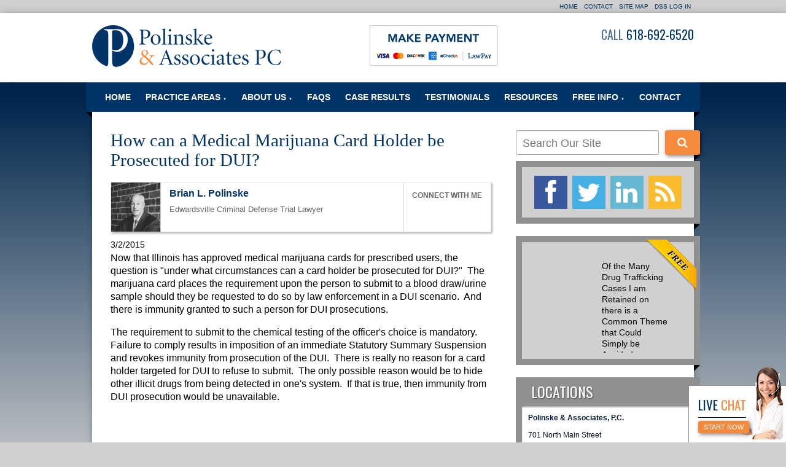

--- FILE ---
content_type: text/html;charset=utf-8
request_url: https://www.criminaldef.com/blog/medical-marijuana-and-dui-laws.cfm
body_size: 26185
content:


<!--[if !IE]>
Client: Polinske & Associates, P.C.
Project: Polinske & Associates, P.C.
Project ID: 750
Server: 119-D
Time Session Started: 07:25:38 PM
Application Name: PROJECT-www.criminaldef.com
Referer URL: 
Page URL: https://www.criminaldef.com/blog/medical-marijuana-and-dui-laws.cfm
Date/Time Page Requested: Wednesday, January 28, 2026 07:25:38 PM
Hardware: desktop/laptop
Platform: mac
Browser: chrome 131.0.0.0
Version: 3
Frame Version: 3
Success Site Theme: nifty
Mobile Site: enabled
CRM: enabled
Layout: default
Page Type: detail
Section: blog
Category ID: 0
Page ID: 144984

Source IP: 44.209.33.81
<![endif]-->
<!doctype html>
<html class="project-750 mac webkit chrome chrome131 ss-nifty blog detail catid-0 pageid-144984 no-js" lang="en">

<head>


<meta charset="utf-8">


<title>Medical Marijuana and DUI Laws | Polinske & Associates, P.C.</title>


<meta name="description" content="medical marijuana card holders now have certain protections and responsibilities under Illinois DUI laws.">

<meta property="og:type" content="article">
<meta property="og:site_name" content="Polinske & Associates, P.C.">
<meta property="og:title" content="How can a Medical Marijuana Card Holder be Prosecuted for DUI?">
<meta property="og:url" content="https://www.criminaldef.com/blog/medical-marijuana-and-dui-laws.cfm">
<meta property="og:description" content="medical marijuana card holders now have certain protections and responsibilities under Illinois DUI laws.">
<meta property="og:image" content="https://www.criminaldef.com/includes/default/images/apple-touch-icon.png">

<meta name="twitter:card" content="summary_large_image">
<meta name="twitter:title" content="How can a Medical Marijuana Card Holder be Prosecuted for DUI?">
<meta name="twitter:description" content="medical marijuana card holders now have certain protections and responsibilities under Illinois DUI laws.">
<meta name="twitter:image" content="https://www.criminaldef.com/includes/default/images/apple-touch-icon.png">


<meta name="sections" data-type="string" content="General">

<link rel="canonical" href="https://www.criminaldef.com/blog/medical-marijuana-and-dui-laws.cfm">

<link rel="alternate" type="application/rss+xml" href="/feed.xml" title="RSS">


<meta name="msvalidate.01" content="B7753523D41A7DDBA282191B4C39BF5B">



<link rel="shortcut icon" href="/includes/default/images/favicon.ico?v=4">
<link rel="apple-touch-icon" href="/includes/default/images/apple-touch-icon.png?v=3">




<style>



/* author tag */
.cf:before, .cf:after { content:""; display:table; }
.cf:after { clear:both; }
.cf { zoom:1; } /* IE 6/7 */
#copy #author {background: none repeat scroll 0 0 #fff;border: 1px solid #e5e5e5;-moz-box-shadow: 2px 2px 3px rgba(0, 0, 0, 0.3);-webkit-box-shadow: 2px 2px 3px rgba(0, 0, 0, 0.3);box-shadow: 2px 2px 3px rgba(0, 0, 0, 0.3);clear: both;color: #666 !important;font-family: arial, helvetica, sans-serif !important;margin: 10px 0;height: 80px;overflow: hidden;position: relative;text-align: left;}
/* author thumbnail */
#copy #author .author-thumb {background: none;border-right: 1px solid #ccc;display: block !important;float: left;height: auto;margin: 0 !important;max-width: 80px;padding: 0;position: absolute; top: 0; left: 0;width: 80px;}
/* author name/email */
#copy #author .author-name-email {background: none;float: left;font-size: 16px;line-height: 1em;margin: 0;padding: 10px 150px 10px 95px;text-align: left;}
#copy #author .author-name-email .name {font-weight: bold;}
#copy #author .author-name-email .email {background: url("https://cdn.fosterwebmarketing.com/images/social/social-inner-shadow-grey-off-color-on-20x20-feb-2024.png") no-repeat -2px -7px !important;display: inline-block;height: 13px;margin: 0 0 0 5px;position: relative; top: 3px;text-indent: -999em;width: 18px;}
#copy #author .author-name-email .email:hover {background-position: -2px -29px !important;}
/* author social */
#copy #author .author-social {background: none;border-left: 1px solid #ccc;height: 65px;padding: 15px 12px 0;position: absolute; top: 0; right: 0;text-align: left;width: 118px;z-index: 10;}
#copy #author .author-social .heading {background: none;border: 0;color: #666;font: bold 12px/1em arial, helvetica, sans-serif !important;margin: 0;padding: 0 0 12px;text-align: center;text-shadow: none;text-transform: uppercase;width: auto;}
#copy #author .author-social ul {margin: 0 !important;padding: 0 !important;text-align: left !important;}
#copy #author .author-social li {background: none;border: 0;clear: none;display: block;float: left;height: 23px;margin: 0 !important;padding: 0 !important;text-indent: -999em;}
#copy #author .author-social li a {background: url("https://cdn.fosterwebmarketing.com/images/social/social-inner-shadow-grey-off-color-on-20x20-feb-2024.png") no-repeat transparent !important;display: block;height: 100%;text-align: left;text-decoration: none;width: 100%;}
#copy #author .author-social li a:hover {text-decoration: none;}
#copy #author .author-social .facebook {width: 22px;}
#copy #author .author-social .facebook a {background-position: -23px 0 !important;}
#copy #author .author-social .facebook a:hover {background-position: -23px -23px !important;}
#copy #author .author-social .twitter {width: 22px;}
#copy #author .author-social .twitter a {background-position: -45px 0 !important;}
#copy #author .author-social .twitter a:hover {background-position: -45px -23px !important;}
#copy #author .author-social .linkedin {width: 24px;}
#copy #author .author-social .linkedin a {background-position: -67px 0 !important;}
#copy #author .author-social .linkedin a:hover {background-position: -67px -23px !important;}
#copy #author .author-social .youtube {width: 24px;}
#copy #author .author-social .youtube a {background-position: -91px 0 !important;}
#copy #author .author-social .youtube a:hover {background-position: -91px -23px !important;}
#copy #author .author-social .instagram {width: 23px;}
#copy #author .author-social .instagram a {background-position: -115px 0 !important;}
#copy #author .author-social .instagram a:hover {background-position: -115px -23px !important;}

/* author summary */
#copy #author .author-summary {clear: left;font-size: 13px;line-height: 1.3em;margin: 0;padding: 0 150px 0 95px;text-align: left;}

.blogentry {clear: both;}

.comment-section-heading{font-weight: bold;font-size: 120%}.comments-container{background: #EFEFEF;padding: 30px}.comment-item{margin-bottom: 30px}.comment-heading{border-bottom: 1px solid black;margin-bottom: 10px;padding-bottom: 5px}.comment-author{border-right: 1px solid black;font-weight: bold;margin-right: 5px;padding-right: 10px}.comment-date-time{font-size: 15px;font-weight: 300}.comment-content{margin-bottom: 20px}.comment-reply-button{margin-bottom: 20px}.comment-child{margin-left: 80px}.comment-heading{margin-bottom: 10px}.comment-client{background: white;min-height: 140px;padding: 20px;position: relative}.comment-client .comment-image-container{margin: 20px 0 0 20px;position: absolute;top: 0;left: 0;width: 100px}.comment-client .comment-image{border-radius: 50%;height: auto;width: 100%}.comment-client .comment-heading{margin-left: 120px}.comment-client .comment-content{margin-left: 120px}.comment-reply-form{display: none;margin-left: 80px}.comment-reply-form .dss-form-blog{background: white;padding: 20px}.clearfix:after{clear: both}.clearfix:after, .clearfix:before{content: " ";display: table}@media screen and (max-width: 700px){.comment-section-heading{margin-top: 20px;margin-bottom: 20px}.comments-container{padding: 20px 10px 20px 10px}.comment-child{margin-left: 20px}.comment-client{padding: 12px}.comment-client .comment-image-container{margin: 0 0 20px 0;position: relative;width: 70px;left: 0%}.comment-client .comment-heading{margin-left: 0px}.comment-client .comment-content{margin-left: 0px}.comment-reply-form{display: none;margin-left: 20px}.comment-reply-form .dss-form-blog{background: white;margin-bottom: 20px;padding: 20px}}


.du-dropzone, .du-info {background: white;border-radius: 8px;line-height: 1.3;}.du-choosebtn {background: #ccdcff !important;color: #444 !important;border: 0 !important;border-radius: 4px !important;}.uploader__folder {display: none !important;}.du-files {list-style: none;margin: 0;padding: 0;}.du-files li {margin: 0;padding: 0;}.files-rules {font-size: 13px;font-weight: bold;padding: 16px 8px 8px;}.files-heading {line-height: 1.4;margin: 0 0 10px;}.file-item {background: #ccdcff;border-radius: 4px;color: #333;margin-bottom: 10px;padding: 6px 10px;}.file-item-size {float: right;}.file-disabled, .file-disabled:hover {opacity: .7;cursor: progress;}


.has-error label, .has-error input {border-color: red; color: red;}

.dss-header, .dss-content-footer, .dss-footer, .pa-header, .pa-footer {clear: both; padding: 20px 0;}

#footer-fwm-branding {position: relative;}
#footer-fwm-branding img {position: relative; top: 4px;}
#footer-fwm-branding .spacer {display: inline-block; padding: 0 7px;}


.google-map { height:400px ; width:100% ; }
.offices.detail .google-map { margin-bottom:15px ; }
.google-map .fwm-info-window .inner { color:#333 ; display:-webkit-flex ; display:-moz-flex ; display:-ms-flex ; display:-o-flex ; display:flex ; justify-content:space-between ; line-height:1.35 ; text-align:left ; width:100% ; }
.google-map .fwm-info-window .name { font-size:14px ; font-weight:bold ; margin-bottom:3px ; }
.google-map .fwm-info-window .ratings-row { margin-top:3px ; }
.google-map .fwm-info-window .navigate { display:block ; margin-left:50px ; min-width:60px ; text-align:center ; text-decoration:none ; }
.google-map .fwm-info-window .navigate .icon { background-image: url('https://maps.gstatic.com/mapfiles/embed/images/entity11_hdpi.png') ; background-size:70px 210px ; display:inline-block ; height:22px ; width:20px ; }
.full-width-section.columns .container.columns-inner #copy .google-map img:not(.gs-image):not(.author-thumb), .full-width-section.columns .container.columns-inner #copy .google-map img:not(.gs-image):not(.author-thumb)[style*=height] { margin:0 !important ; max-width:none !important ; }


.location .thumb img {max-width:100% ;}



#copy table.myDSSlinks {background: #efefef;border: solid 1px #ccc;}
#copy table.myDSSlinks[align="center"] {margin:auto;}
#copy table.myDSSlinks td {padding: 10px 20px;}
#copy table.myDSSlinks td ul, #copy table.myDSSlinks td p {margin: 0 0 10px;padding: 0;}


#nGageLH {margin: 0 auto 10px;text-align: center;visibility: hidden;}

.grecaptcha-badge { visibility:hidden }
.dss-form .recaptcha-footer { color:inherit ; font-size:13px ; opacity:.9 ; padding:15px 0 5px }
.dss-form .recaptcha-footer .inner-text { border-right:solid 1px #fff ; margin-right:2px ; padding-right:5px }
.dss-form .recaptcha-footer a { color:inherit ; font-weight:bold ; text-decoration:underline }


.search-box .search-field-input, .search-box .st-default-search-input {background:#fff ;border:1px solid #A1A1A1 ;border-radius:3px ;box-shadow:inset 0 1px 1px rgba(0, 0, 0, .075) ;-webkit-box-sizing:content-box ;-moz-box-sizing:content-box ;box-sizing:content-box ;color:#555 ;display:inline-block ;font-size:18px ;font-weight:400 ;height:16px ;line-height:16px ;padding:12px 10px 10px ;-webkit-transition:border-color .15s ease-in-out, box-shadow .15s ease-in-out ;transition:border-color .15s ease-in-out, box-shadow .15s ease-in-out ;width:100% ;}.search-box .search-field-button, .search-box .button {font-size:18px ;margin-left:10px ;max-width:120px ;padding:0 ;width:80px ;}



.mce-toc ul > li > ul {margin-top: 15px; margin-bottom: 15px;}

#copy .mce-toc{background:#efefef;border:1px solid #ccc;margin-bottom:30px;padding:30px}#copy .mce-toc h2{margin:0 0 20px}#copy .mce-toc ul{margin:10px 0;padding-left:40px}#copy .mce-toc ul li{margin-bottom:5px}#copy .mce-toc ul ul{margin:5px 0;padding-left:30px}#copy .mce-toc ul ul li{margin-bottom:5px}

blockquote{background:#efefef;border-left:solid 5px #ccc;margin:0 0 30px 30px;padding:20px 10px 20px 30px}@media(max-width:600px){blockquote{margin-left:10px}}


.content ul {list-style: disc; margin-left: 15px;}
.members.category .content .member-list, .members.single #copy .member .info, .videos #copy #video-categories ul {list-style: none;}

</style>

<link href='https://fonts.googleapis.com/css?family=Oswald' rel='stylesheet' type='text/css'>
<link rel="stylesheet" media="all" href="/includes/default/styles.css?v=3.75">






<script>
/* Modernizr 2.8.3 (Custom Build) | MIT & BSD * Build: http://modernizr.com/download/#-localstorage-sessionstorage-cssclasses */;window.Modernizr=function(a,b,c){function u(a){j.cssText=a}function v(a,b){return u(prefixes.join(a+";")+(b||""))}function w(a,b){return typeof a===b}function x(a,b){return!!~(""+a).indexOf(b)}function y(a,b,d){for(var e in a){var f=b[a[e]];if(f!==c)return d===!1?a[e]:w(f,"function")?f.bind(d||b):f}return!1}var d="2.8.3",e={},f=!0,g=b.documentElement,h="modernizr",i=b.createElement(h),j=i.style,k,l={}.toString,m={},n={},o={},p=[],q=p.slice,r,s={}.hasOwnProperty,t;!w(s,"undefined")&&!w(s.call,"undefined")?t=function(a,b){return s.call(a,b)}:t=function(a,b){return b in a&&w(a.constructor.prototype[b],"undefined")},Function.prototype.bind||(Function.prototype.bind=function(b){var c=this;if(typeof c!="function")throw new TypeError;var d=q.call(arguments,1),e=function(){if(this instanceof e){var a=function(){};a.prototype=c.prototype;var f=new a,g=c.apply(f,d.concat(q.call(arguments)));return Object(g)===g?g:f}return c.apply(b,d.concat(q.call(arguments)))};return e}),m.localstorage=function(){try{return localStorage.setItem(h,h),localStorage.removeItem(h),!0}catch(a){return!1}},m.sessionstorage=function(){try{return sessionStorage.setItem(h,h),sessionStorage.removeItem(h),!0}catch(a){return!1}};for(var z in m)t(m,z)&&(r=z.toLowerCase(),e[r]=m[z](),p.push((e[r]?"":"no-")+r));return e.addTest=function(a,b){if(typeof a=="object")for(var d in a)t(a,d)&&e.addTest(d,a[d]);else{a=a.toLowerCase();if(e[a]!==c)return e;b=typeof b=="function"?b():b,typeof f!="undefined"&&f&&(g.className+=" "+(b?"":"no-")+a),e[a]=b}return e},u(""),i=k=null,e._version=d,g.className=g.className.replace(/(^|\s)no-js(\s|$)/,"$1$2")+(f?" js "+p.join(" "):""),e}(this,this.document);

</script>



<script>(function(w,d,s,l,i){w[l]=w[l]||[];w[l].push({'gtm.start':
new Date().getTime(),event:'gtm.js'});var f=d.getElementsByTagName(s)[0],
j=d.createElement(s),dl=l!='dataLayer'?'&l='+l:'';j.async=true;j.src=
'https://www.googletagmanager.com/gtm.js?id='+i+dl;f.parentNode.insertBefore(j,f);
})(window,document,'script','dataLayer','GTM-MFGCNVG');
</script>

<script>(function(ng,a,g,e){var l=document.createElement(g);l.async=1;l.src =(ng+e);var c=a.getElementsByTagName(g)[0];c.parentNode.insertBefore(l,c);})("https://messenger.ngageics.com/ilnksrvr.aspx?websiteid=",document,"script","201-39-115-133-46-53-45-71");</script>



</head>


<body>

<noscript><iframe src="https://www.googletagmanager.com/ns.html?id=GTM-MFGCNVG" height="0" width="0" style="display: none;visibility: hidden;"></iframe></noscript>


<div id="top">
    <a href="#nav">Go to navigation</a>
    <a href="#copy">Go to content</a>
	<div class="phone">Phone: 618-692-6520</div>
    <img src="/includes/default/images/logo.png" alt="Polinske & Associates, P.C.">
</div>


<div id="utility-nav">
	<div class="inner"> 
<ul>
	<li><a href="/">Home</a></li>
	<li><a href="/contact.cfm">Contact</a></li>
	<li><a href="/sitemap.cfm">Site Map</a></li>
	
	<li><a href="https://dss.fosterwebmarketing.com/" rel="nofollow">DSS Log In</a></li>
</ul>
    </div>
</div>



<header id="header">

<div id="branding">
	<div class="inner">

		<a class="logo" href="/">
        	<img src="/includes/default/images/logo.png" alt="Return to Polinske & Associates, P.C. Home">
        </a>
			<a href="https://secure.lawpay.com/pages/polinskeandassociatespc/operating" class="img-container" target="_blank"><img src="/includes/default/images/payment.png"/></a>
		<div class="mod contactinfo">
			<div class="inner">
				<div class="phone"><span class="label">Call</span> 618-692-6520</div> <div class="tollfree"><span class="label"></span> </div> <div class="fax"><span class="label">Fax</span> </div> 
			</div>
		</div>
		

	</div>
</div>



</section>

	
	<nav id="nav">
		<div class="inner">
            	<a class="logo-fixed" href="/"><img src="/includes/default/images/logo-nav.png" alt="Polinske & Associates, P.C."><span>Polinske & Associates, P.C.</span></a>
            	<a class="phone-drop" href="/"><img class="phone-nav" src="/includes/default/images/phone-nav.png" alt="Polinske & Associates, P.C."><span>Call Now!  Toll Free </span></a>
		<ul><li><a href="/">Home</a></li><li class="dropdown"><a href="/practice_areas/">Practice Areas <span class="caret">&#x25BC;</span></a><ul class="subnav practiceareas">
<li class="practiceareas-6347 parent">
<a href="/practice_areas/madison-county-criminal-defense-lawyer-drugs-dui-assault.cfm">Criminal Defense</a>
<ul class="subnav-child"> 
	<li class="child"><a href="/practice_areas/domestic-battery.cfm">Domestic Battery Defense</a></li>
    
	<li class="child"><a href="/practice_areas/unlawful-possession-of-a-controlled-substance-charge.cfm">Unlawful Possession of a Controlled Substance Charge Defense</a></li>
    
	<li class="child"><a href="/practice_areas/unlawful-use-of-weapons.cfm">Unlawful Use of Weapons Charges</a></li>
    
	<li class="child"><a href="/practice_areas/underage-drinking-representation.cfm">Underage Consumption and Possession Charges</a></li>
    
	<li class="child"><a href="/practice_areas/heroin-possession-or-distribution-defense.cfm">Heroin Possession/Distribution Felony Defense</a></li>
    
	<li class="child"><a href="/practice_areas/methamphetamine-charges-criminal-defense.cfm">Methamphetamine Defense</a></li>
    
	<li class="child"><a href="/practice_areas/failure-to-register-as-a-sex-offender-charge-representation.cfm">Failure to Register As a Sex Offender Charges</a></li>
    
	<li class="child"><a href="/practice_areas/sentencing-in-illinois-cases-how-it-works.cfm">Sentencing Hearings in Illinois are Controlled by a Variety of Statutes</a></li>
    </ul>
</li>

<li class="practiceareas-6560 parent">
<a href="/practice_areas/cannabis-delivery-charge-defense.cfm">Cannabis Delivery Defense</a>
<ul class="subnav-child"> 
	<li class="child"><a href="/practice_areas/cannabis-trafficking-defense.cfm">Cannabis Trafficking Defense</a></li>
    </ul>
</li>

<li class="practiceareas-6666">
<a href="/practice_areas/forfeiture-of-personal-and-real-property.cfm">Civil Asset Forfeiture</a>

</li>

<li class="practiceareas-6348 parent">
<a href="/practice_areas/dui-arrest-our-edwardsville-dui-defense-firm-can-help.cfm">DUI Defense</a>
<ul class="subnav-child"> 
	<li class="child"><a href="/practice_areas/statutory-summary-suspension-dui.cfm">Statutory Summary Suspension</a></li>
    
	<li class="child"><a href="/practice_areas/license-reinstatement-after-a-dui-conviction.cfm">Obtain Your Driver's License After Revocation</a></li>
    </ul>
</li>

<li class="practiceareas-6351">
<a href="/practice_areas/il-traffic-violation-lawyer-speeding-reckless-driving-dui.cfm">Traffic Violations</a>

</li>

<li class="practiceareas-6349 parent">
<a href="/practice_areas/family-law-attorney-in-edwardsville-il-divorce-custody.cfm">Family Law</a>
<ul class="subnav-child"> 
	<li class="child"><a href="/practice_areas/changes-to-the-illinois-marriage-dissolution-of-marriage-act.cfm">Changes in Custody Rules in Illinois</a></li>
    
	<li class="child"><a href="/practice_areas/changes-in-family-law-in-illinois.cfm">Changes to the Illinois Marriage and Dissolution of Marriage Act</a></li>
    
	<li class="child"><a href="/practice_areas/changes-in-modification-of-parenting-time-and-relocation-of-children-in-family-law-in-illinois.cfm">Substantial Changes to the Illinois Marriage and Dissolution of Marriage Act</a></li>
    </ul>
</li>

<li class="practiceareas-13251">
<a href="/practice_areas/how-the-safe-t-act-affects-release-from-jail.cfm">SAFE-T Act as it pertains to pretrial detention.</a>

</li>
</ul>
</li><li><a href="/bio.cfm">About Us <span class="caret">&#x25BC;</span></a><ul class="subnav members">
<li class="member-5734"><a href="/bio/brian-l-polinske-bio.cfm">Brian L. Polinske</a></li>

<li class="member-5761"><a href="/bio/donna-polinske-bio.cfm">Donna Polinske</a></li>
</ul>
</li><li><a href="/faq.cfm" title="Frequently Asked Questions">FAQs </a></li><li><a href="/case-results.cfm">Case Results</a></li><li><a href="/testimonials.cfm">Testimonials</a></li><li><a href="/resources.cfm">Resources</a></li><li><a href="/library/">Free Info <span class="caret">&#x25BC;</span></a>
    <ul class="subnav freeinfo">
    	<li><a href="/library/">Library</a></li>
    	<li><a href="/news.cfm">News</a></li>
    	<li class="current"><a href="/blog/">Blog</a></li>
    	
    </ul>	
</li><li><a href="/contact.cfm">Contact </a></li> </ul>
		</div>
	</nav>
    
	




</header>

<div id="columns">
    <div class="columns-inner">

<section id="copy">

	

    <div class="content">

	<h1>How can a Medical Marijuana Card Holder be Prosecuted for DUI?</h1> 
<div id="author" class="cf">
	
	<img class="author-thumb" src="/images/bios/1F2A6603.jpg" alt="Brian L. Polinske">
	
	<div class="author-name-email cf">
        <a class="name" href="/bio/brian-l-polinske-bio.cfm">Brian L. Polinske</a>
    	
        <a class="email" href="mailto:polinske@sbcglobal.net">polinske@sbcglobal.net</a>
    	
	</div>
	
	<div class="author-social">
        <div class="heading">Connect with me</div>
        <ul class="cf">
        
            <li class="facebook"><a href="https://www.facebook.com/pages/Polinske-Associates-PC/328925513816183" title="Find me on Facebook" target="_blank">Facebook</a></li>
        
            <li class="twitter"><a href="https://twitter.com/PolinskeAssoc" title="Follow me on X" target="_blank">X</a></li>
        
            <li class="linkedin"><a href="http://www.linkedin.com/company/2490674" title="Connect with me on LinkedIn" target="_blank">LinkedIn</a></li>
        
        
        </ul>
	</div>

	<div class="author-summary">Edwardsville Criminal Defense Trial Lawyer</div>
    
</div>

<div class="blogentry">
<div class="info">
	<div class="post-date">3/2/2015</div>
</div>
<article class="dss-content"><p>Now that Illinois has approved medical marijuana cards for prescribed users, the question is &quot;under what circumstances can a card holder be prosecuted for DUI?&quot;&nbsp; The marijuana card places the requirement upon the person to submit to a blood draw/urine sample should they be requested to do so by law enforcement in a DUI scenario.&nbsp; And there is immunity granted to such a person for DUI prosecutions.&nbsp;</p>

<p>The requirement to submit to the chemical testing of the officer&#39;s choice is mandatory.&nbsp; Failure to comply results in imposition of an immediate Statutory Summary Suspension and revokes immunity from prosecution of the DUI.&nbsp; There is really no reason for a card holder targeted for DUI to refuse to submit.&nbsp; The only possible reason would be to hide other illicit drugs from being detected in one&#39;s system.&nbsp; If that is true, then immunity from DUI prosecution would be unavailable.&nbsp;</p></article>





            <div class="dss-content-footer"><script>(function(w,d,s,l,i){w[l]=w[l]||[];w[l].push({'gtm.start':
new Date().getTime(),event:'gtm.js'});var f=d.getElementsByTagName(s)[0],
j=d.createElement(s),dl=l!='dataLayer'?'&l='+l:'';j.async=true;j.src=
'https://www.googletagmanager.com/gtm.js?id='+i+dl;f.parentNode.insertBefore(j,f);
})(window,document,'script','dataLayer','GTM-55MF2RK');</script></div>
        

<div class="commentform">
	<div class="postcomment comment-section-heading">Post A Comment</div>
	<div class="dss-form dss-form-blog">
		<form class="comment_form" method="post" action="https://secure.fosterwebmarketing.com/" role="form">
			
			<div class="form-group type-text input-authorname">
				<label for="input-authorname">Name <span class="required-label">*</span></label>
				<input id="input-authorname" class="form-control formName" type="text" name="authorName"  placeholder="Name *" value="" maxlength="50">
				<input type="hidden" name="fields_property" value="authorName|Name|T|1|0">
			</div><div class="form-group type-text input-email">
				<label for="input-email">Email <span class="required-label">*</span></label>
				<input id="input-email" class="form-control formEmail" name="email" type="email" placeholder="Email * (will not be published)" required>
				<input type="hidden" value="email|Email|T|1|0" name="fields_property">
			</div><div class="form-group type-textarea input-message">
				<label for="input-message">Join the Discussion</label>
				<textarea id="input-message" class="form-control formComment" name="message" placeholder="Join the Discussion..."></textarea>
				<input type="hidden" value="message|Message|T|0|0" name="fields_property">
			</div><div class="form-group type-checkbox input-followup">
				<div class="checkbox">
					<label>
						<input id="followup" type="checkbox" name="followup" class="formNotify" value="1">
						Notify me of follow-up comments via email.
					</label>
					<input type="hidden" name="fields_property" value="followup|Notify me of follow-up comments via email|C|0|0">
				</div>
			</div>
			<textarea name="json_comments" class="comment_json" style="display:none;"></textarea>
			<input name="index" class="index" value="0" type="hidden">
			<button type="button" class="btn btn-primary button comment-submit">Add A Comment</button>
			<input type="hidden" name="parentid" value="144984">
			<input type="hidden" name="fields_property" value="parentid|parentid|H|1|0">
			<input type="hidden" name="AnonymousComment" value="1">
			<input type="hidden" name="fields_property" value="AnonymousComment|AnonymousComment|H|1|0">
			<input type="hidden" name="contactformtype" value="blogComment">
			<input type="hidden" name="fields_property" value="contactformtype|blogComment|H|1|0">
		</form>
	</div>	
</div>

</div>


	</div>
	
	






	
</section>


<aside id="aside"> 
     
<div class="mod search">
    <h3 class="heading">Search Our Site</h3>
    <div class="inner"><form><div class="search-box"><input type="text" class="search-field-input solr-search-input st-default-search-input" placeholder="Search Our Site" aria-label="Search Our Site"/><button type="button" class="search-field-button solr-search-button button" title="Search"><i class="fa fa-search"> </i></button></div></form> </div>
</div>
<div class="mod social">
    
	<div class="inner">
		<ul>
			<li class="facebook"><var><a class="fa fa-facebook" href="https://www.facebook.com/pages/Polinske-Associates-PC/328925513816183" target="_blank"></a></var></li><li class="twitter"><var><a class="fa fa-twitter" href="https://twitter.com/PolinskeAssoc" target="_blank"></a></var></li><li class="linkedin"><var><a class="fa fa-linkedin" href="http://www.linkedin.com/company/2490674" target="_blank"></a></var></li><li class="rss"><var><a class="fa fa-rss" href="/feed-all.xml" target="_blank"></a></var></li>
		</ul>
	</div>
</div>
<div class="mod offers scrollable-container">
	
    <h3 class="heading">
		<a href="/reports/">Free Offer</a>
	</h3>
    
	<div class="inner">
    	<div class="scrollable">
		<div class="items">
		
			<div class="pane"><a href="/reports/drug-trafficking-arrests-how-the-police-identify-suspects.cfm"><span class="title">Of the Many Drug Trafficking Cases I am Retained on there is a Common Theme that Could Simply be Avoided</span><span class="button">Request Information</span></a></div>
		
			<div class="pane"><a href="/reports/ive-been-stopped-on-suspicion-of-dui-what-should-i-do-.cfm"><span class="title">Many people face a DUI as the only serious charge in their lives.  As they have not been involved in a similar situation normally they don't know what to do.  I answer their questions.</span><span class="button">Request Information</span></a></div>
		
		</div>
        </div>
	</div>
</div>

<div class="mod locations">
    <h3 class="heading">Locations</h3>
    <div class="inner">
<address class="location-166 location">
<div class="title">Polinske & Associates, P.C.</div>
<ul>
	<li class="address">
		<span>701 North Main Street</span><br />
		<span>Edwardsville</span>, <span>IL</span> <span>62025</span></li> <li class="phone"><span class="label">Phone:</span> <span>618-692-6520</span></li> 
	<li class="detail">
		
		<a href="/offices/how-to-get-to-polinske-associates-in-edwardsville-il.cfm">Location Details</a>
		
	</li>
	
	<li class="directions">
    	<a href="https://www.google.com/local?f=q&amp;hl=en&amp;q=701%2BNorth%2BMain%2BStreet,,Edwardsville,%2BIL%2B%2B62025" target="_blank">Directions</a>
    </li>
	
</ul>
</address>

</div>
</div>
 <div class="mod dss-form dss-form-mini">
<h4 class="heading">Get Help Now</h4>
<div class="inner">
<form action="https://secure.fosterwebmarketing.com/" method="post" role="form">
<input type="hidden" name="contactformtype" value="mini">
<input type="hidden" name="verify_version" value="3">

	<div class="form-group type-text input-name">
		<label for="475AD01A-0495-05C6-B1B0284B3BEC9594">Name <span class="required-label">*</span></label>
		<input id="475AD01A-0495-05C6-B1B0284B3BEC9594" class="form-control" name="name" type="text" placeholder="Name *" required="required">
	</div>

	<div class="form-group type-text input-phone">
		<label for="475AD01F-B5EA-E990-8B62A6A42E47ED4D">Phone <span class="required-label">*</span></label>
		<input id="475AD01F-B5EA-E990-8B62A6A42E47ED4D" class="form-control" name="phone" type="text" placeholder="Phone *" required="required">
	</div>

	<div class="form-group type-text input-email">
		<label for="475AD024-EB69-A902-52FC2D089FC5BC52">Email</label>
		<input id="475AD024-EB69-A902-52FC2D089FC5BC52" class="form-control" name="email" type="email" placeholder="Email">
	</div>

	<div class="form-group type-textarea input-comments">
		<label for="475AD029-9040-CA89-50E52F635D9B65DF">Tell Us More</label>
		<textarea id="475AD029-9040-CA89-50E52F635D9B65DF" class="form-control" name="comments" placeholder="Tell us more."></textarea>
	</div>

	<button type="submit" class="btn btn-primary button">Submit</button>
<input type="hidden" name="form_location" value="center"><input type="hidden" name="loadid" value="qqisZAVgAPQ2k2TxFUnkhA=="></form>
</div>
</div> 
<div class="mod badges">
	<h3 class="heading">Recognized</h3>
    <div class="inner">
		<div class="avvo_badge" style="display: inline-block; margin-left: -35px; width: 140px;" data-type="reviews" data-specialty="55" data-target="https://www.avvo.com/professional_badges/1105510"><div class="avvo_content"><a href="https://www.avvo.com/attorneys/62025-il-brian-polinske-1105510.html?utm_campaign=avvo_review_badge&amp;utm_content=1105510&amp;utm_medium=avvo_badge&amp;utm_source=avvo" target="_blank">Lawyer Brian Polinske</a> | <a href="https://www.avvo.com/criminal-defense-lawyer/il/edwardsville.html?utm_campaign=avvo_review_badge&amp;utm_content=1105510&amp;utm_medium=avvo_badge&amp;utm_source=avvo" target="_blank">Lawyer Criminal Defense</a></div></div>
        
        <div class="avvo_badge" data-type="reviews" style="display: inline-block; width: 120px;" data-specialty="55" data-target="https://www.avvo.com/professional_badges/1105510"><div class="avvo_content"><a href="https://www.avvo.com/attorneys/62025-il-brian-polinske-1105510.html?utm_campaign=avvo_review_badge&amp;utm_content=1105510&amp;utm_medium=avvo_badge&amp;utm_source=avvo" target="_blank">Lawyer Brian Polinske</a>| <a href="https://www.avvo.com/criminal-defense-lawyer/il/edwardsville.html?utm_campaign=avvo_review_badge&amp;utm_content=1105510&amp;utm_medium=avvo_badge&amp;utm_source=avvo" target="_blank">Lawyer Criminal Defense</a></div></div>
        
		
    </div>    
</div>
 
</aside> 

    </div>
</div>

	
<footer id="footer">

<section class="engage">
<div class="inner">
	
	<div class="mod locations">
		<h5 class="heading"><a href="/contact.cfm">Locations</a></h5>
		<div class="inner">
<div class="location" itemscope itemtype="http://schema.org/localbusiness">
<h3 class="title" itemprop="name">Polinske & Associates, P.C.</h3>
<ul>
	<li class="address" itemprop="address" itemscope itemtype="http://schema.org/PostalAddress">
		<span itemprop="streetAddress">701 North Main Street</span><br />
		<span itemprop="addressLocality">Edwardsville</span>, <span itemprop="addressRegion">IL</span> <span itemprop="postalCode">62025</span></li> <li class="phone"><span class="label">Phone:</span> <span itemprop="telephone">618-692-6520</span></li> 
	<li style="display:none;" itemprop="branchOf" itemscope itemtype="http://schema.org/Organization"><meta itemprop="name" content="Polinske & Associates, P.C."></li>
	
	<li class="detail">
		
		<a href="/offices/how-to-get-to-polinske-associates-in-edwardsville-il.cfm" itemprop="url">Location Details</a>
		
	</li>
	
	<li class="directions">
    	<a href="https://www.google.com/local?f=q&amp;hl=en&amp;q=701%2BNorth%2BMain%2BStreet,,Edwardsville,%2BIL%2B%2B62025" itemprop="map" target="_blank">Directions</a>
    </li>
	
</ul>
</div>

</div>
	</div>
	
	
	
</div>

<div id="siteinfo">
	<p><!-- Hotjar Tracking Code for http://www.rockypointbeachhomerentals.com/ --><script>
    (function(h,o,t,j,a,r){
        h.hj=h.hj||function(){(h.hj.q=h.hj.q||[]).push(arguments)};
        h._hjSettings={hjid:396275,hjsv:5};
        a=o.getElementsByTagName('head')[0];
        r=o.createElement('script');r.async=1;
        r.src=t+h._hjSettings.hjid+j+h._hjSettings.hjsv;
        a.appendChild(r);
    })(window,document,'//static.hotjar.com/c/hotjar-','.js?sv=');
</script></p>
	<p>&copy;2026 Polinske & Associates, P.C., All Rights Reserved, Reproduced with Permission <a href="/privacy.cfm">Privacy Policy</a></p>
	<p><span id="footer-fwm-branding" style="display: inline-block;"><span id="footer-fwm-link">Website Built by <a href="https://www.fosterwebmarketing.com/reports/attract-more-of-your-best-clients-with-fwm-and-dss.cfm?utm_source=client_footer&amp;utm_medium=referrral&amp;utm_campaign=footer_links&amp;utm_term=criminaldef.com" style="font-family:Verdana;font-weight:bold;text-transform:uppercase;" rel="nofollow" target="_blank"><img data-src="https://cdn.fosterwebmarketing.com/images/brand/fwm-logo-new-16x16.png" alt="Foster Consulting, Inc." class="lazyload" width="16" height="16"> Foster Consulting, Inc.</a></span><span class="spacer">&nbsp;</span><span id="footer-dss-link">Website Powered By <a href="https://www.fosterwebmarketing.com/reports/attract-more-of-your-best-clients-with-fwm-and-dss.cfm?utm_source=client_footer&amp;utm_medium=referrral&amp;utm_campaign=footer_links&amp;utm_term=criminaldef.com" style="font-family:Verdana;font-weight:bold;text-transform:uppercase;" rel="nofollow" target="_blank"><img data-src="https://cdn.fosterwebmarketing.com/images/brand/dss-logo-18x18.png" alt="Dynamic Self-Syndication (DSS&trade;)" class="lazyload" width="18" height="18"> Dynamic Self-Syndication (DSS&trade;)</a></span></span></p>
</div>


</section>


</footer>



<script>
/*! lazysizes - v4.1.7 - https://github.com/aFarkas/lazysizes */
!function(a,b){var c=b(a,a.document);a.lazySizes=c,"object"==typeof module&&module.exports&&(module.exports=c)}(window,function(a,b){"use strict";if(b.getElementsByClassName){var c,d,e=b.documentElement,f=a.Date,g=a.HTMLPictureElement,h="addEventListener",i="getAttribute",j=a[h],k=a.setTimeout,l=a.requestAnimationFrame||k,m=a.requestIdleCallback,n=/^picture$/i,o=["load","error","lazyincluded","_lazyloaded"],p={},q=Array.prototype.forEach,r=function(a,b){return p[b]||(p[b]=new RegExp("(\\s|^)"+b+"(\\s|$)")),p[b].test(a[i]("class")||"")&&p[b]},s=function(a,b){r(a,b)||a.setAttribute("class",(a[i]("class")||"").trim()+" "+b)},t=function(a,b){var c;(c=r(a,b))&&a.setAttribute("class",(a[i]("class")||"").replace(c," "))},u=function(a,b,c){var d=c?h:"removeEventListener";c&&u(a,b),o.forEach(function(c){a[d](c,b)})},v=function(a,d,e,f,g){var h=b.createEvent("Event");return e||(e={}),e.instance=c,h.initEvent(d,!f,!g),h.detail=e,a.dispatchEvent(h),h},w=function(b,c){var e;!g&&(e=a.picturefill||d.pf)?(c&&c.src&&!b[i]("srcset")&&b.setAttribute("srcset",c.src),e({reevaluate:!0,elements:[b]})):c&&c.src&&(b.src=c.src)},x=function(a,b){return(getComputedStyle(a,null)||{})[b]},y=function(a,b,c){for(c=c||a.offsetWidth;c<d.minSize&&b&&!a._lazysizesWidth;)c=b.offsetWidth,b=b.parentNode;return c},z=function(){var a,c,d=[],e=[],f=d,g=function(){var b=f;for(f=d.length?e:d,a=!0,c=!1;b.length;)b.shift()();a=!1},h=function(d,e){a&&!e?d.apply(this,arguments):(f.push(d),c||(c=!0,(b.hidden?k:l)(g)))};return h._lsFlush=g,h}(),A=function(a,b){return b?function(){z(a)}:function(){var b=this,c=arguments;z(function(){a.apply(b,c)})}},B=function(a){var b,c=0,e=d.throttleDelay,g=d.ricTimeout,h=function(){b=!1,c=f.now(),a()},i=m&&g>49?function(){m(h,{timeout:g}),g!==d.ricTimeout&&(g=d.ricTimeout)}:A(function(){k(h)},!0);return function(a){var d;(a=!0===a)&&(g=33),b||(b=!0,d=e-(f.now()-c),d<0&&(d=0),a||d<9?i():k(i,d))}},C=function(a){var b,c,d=99,e=function(){b=null,a()},g=function(){var a=f.now()-c;a<d?k(g,d-a):(m||e)(e)};return function(){c=f.now(),b||(b=k(g,d))}};!function(){var b,c={lazyClass:"lazyload",loadedClass:"lazyloaded",loadingClass:"lazyloading",preloadClass:"lazypreload",errorClass:"lazyerror",autosizesClass:"lazyautosizes",srcAttr:"data-src",srcsetAttr:"data-srcset",sizesAttr:"data-sizes",minSize:40,customMedia:{},init:!0,expFactor:1.5,hFac:.8,loadMode:2,loadHidden:!0,ricTimeout:0,throttleDelay:125};d=a.lazySizesConfig||a.lazysizesConfig||{};for(b in c)b in d||(d[b]=c[b]);a.lazySizesConfig=d,k(function(){d.init&&F()})}();var D=function(){var g,l,m,o,p,y,D,F,G,H,I,J,K=/^img$/i,L=/^iframe$/i,M="onscroll"in a&&!/(gle|ing)bot/.test(navigator.userAgent),N=0,O=0,P=0,Q=-1,R=function(a){P--,(!a||P<0||!a.target)&&(P=0)},S=function(a){return null==J&&(J="hidden"==x(b.body,"visibility")),J||"hidden"!=x(a.parentNode,"visibility")&&"hidden"!=x(a,"visibility")},T=function(a,c){var d,f=a,g=S(a);for(F-=c,I+=c,G-=c,H+=c;g&&(f=f.offsetParent)&&f!=b.body&&f!=e;)(g=(x(f,"opacity")||1)>0)&&"visible"!=x(f,"overflow")&&(d=f.getBoundingClientRect(),g=H>d.left&&G<d.right&&I>d.top-1&&F<d.bottom+1);return g},U=function(){var a,f,h,j,k,m,n,p,q,r,s,t,u=c.elements;if((o=d.loadMode)&&P<8&&(a=u.length)){for(f=0,Q++,r=!d.expand||d.expand<1?e.clientHeight>500&&e.clientWidth>500?500:370:d.expand,c._defEx=r,s=r*d.expFactor,t=d.hFac,J=null,O<s&&P<1&&Q>2&&o>2&&!b.hidden?(O=s,Q=0):O=o>1&&Q>1&&P<6?r:N;f<a;f++)if(u[f]&&!u[f]._lazyRace)if(M)if((p=u[f][i]("data-expand"))&&(m=1*p)||(m=O),q!==m&&(y=innerWidth+m*t,D=innerHeight+m,n=-1*m,q=m),h=u[f].getBoundingClientRect(),(I=h.bottom)>=n&&(F=h.top)<=D&&(H=h.right)>=n*t&&(G=h.left)<=y&&(I||H||G||F)&&(d.loadHidden||S(u[f]))&&(l&&P<3&&!p&&(o<3||Q<4)||T(u[f],m))){if(aa(u[f]),k=!0,P>9)break}else!k&&l&&!j&&P<4&&Q<4&&o>2&&(g[0]||d.preloadAfterLoad)&&(g[0]||!p&&(I||H||G||F||"auto"!=u[f][i](d.sizesAttr)))&&(j=g[0]||u[f]);else aa(u[f]);j&&!k&&aa(j)}},V=B(U),W=function(a){var b=a.target;if(b._lazyCache)return void delete b._lazyCache;R(a),s(b,d.loadedClass),t(b,d.loadingClass),u(b,Y),v(b,"lazyloaded")},X=A(W),Y=function(a){X({target:a.target})},Z=function(a,b){try{a.contentWindow.location.replace(b)}catch(c){a.src=b}},$=function(a){var b,c=a[i](d.srcsetAttr);(b=d.customMedia[a[i]("data-media")||a[i]("media")])&&a.setAttribute("media",b),c&&a.setAttribute("srcset",c)},_=A(function(a,b,c,e,f){var g,h,j,l,o,p;(o=v(a,"lazybeforeunveil",b)).defaultPrevented||(e&&(c?s(a,d.autosizesClass):a.setAttribute("sizes",e)),h=a[i](d.srcsetAttr),g=a[i](d.srcAttr),f&&(j=a.parentNode,l=j&&n.test(j.nodeName||"")),p=b.firesLoad||"src"in a&&(h||g||l),o={target:a},s(a,d.loadingClass),p&&(clearTimeout(m),m=k(R,2500),u(a,Y,!0)),l&&q.call(j.getElementsByTagName("source"),$),h?a.setAttribute("srcset",h):g&&!l&&(L.test(a.nodeName)?Z(a,g):a.src=g),f&&(h||l)&&w(a,{src:g})),a._lazyRace&&delete a._lazyRace,t(a,d.lazyClass),z(function(){(!p||a.complete&&a.naturalWidth>1)&&(W(o),a._lazyCache=!0,k(function(){"_lazyCache"in a&&delete a._lazyCache},9))},!0)}),aa=function(a){var b,c=K.test(a.nodeName),e=c&&(a[i](d.sizesAttr)||a[i]("sizes")),f="auto"==e;(!f&&l||!c||!a[i]("src")&&!a.srcset||a.complete||r(a,d.errorClass)||!r(a,d.lazyClass))&&(b=v(a,"lazyunveilread").detail,f&&E.updateElem(a,!0,a.offsetWidth),a._lazyRace=!0,P++,_(a,b,f,e,c))},ba=function(){if(!l){if(f.now()-p<999)return void k(ba,999);var a=C(function(){d.loadMode=3,V()});l=!0,d.loadMode=3,V(),j("scroll",function(){3==d.loadMode&&(d.loadMode=2),a()},!0)}};return{_:function(){p=f.now(),c.elements=b.getElementsByClassName(d.lazyClass),g=b.getElementsByClassName(d.lazyClass+" "+d.preloadClass),j("scroll",V,!0),j("resize",V,!0),a.MutationObserver?new MutationObserver(V).observe(e,{childList:!0,subtree:!0,attributes:!0}):(e[h]("DOMNodeInserted",V,!0),e[h]("DOMAttrModified",V,!0),setInterval(V,999)),j("hashchange",V,!0),["focus","mouseover","click","load","transitionend","animationend","webkitAnimationEnd"].forEach(function(a){b[h](a,V,!0)}),/d$|^c/.test(b.readyState)?ba():(j("load",ba),b[h]("DOMContentLoaded",V),k(ba,2e4)),c.elements.length?(U(),z._lsFlush()):V()},checkElems:V,unveil:aa}}(),E=function(){var a,c=A(function(a,b,c,d){var e,f,g;if(a._lazysizesWidth=d,d+="px",a.setAttribute("sizes",d),n.test(b.nodeName||""))for(e=b.getElementsByTagName("source"),f=0,g=e.length;f<g;f++)e[f].setAttribute("sizes",d);c.detail.dataAttr||w(a,c.detail)}),e=function(a,b,d){var e,f=a.parentNode;f&&(d=y(a,f,d),e=v(a,"lazybeforesizes",{width:d,dataAttr:!!b}),e.defaultPrevented||(d=e.detail.width)&&d!==a._lazysizesWidth&&c(a,f,e,d))},f=function(){var b,c=a.length;if(c)for(b=0;b<c;b++)e(a[b])},g=C(f);return{_:function(){a=b.getElementsByClassName(d.autosizesClass),j("resize",g)},checkElems:g,updateElem:e}}(),F=function(){F.i||(F.i=!0,E._(),D._())};return c={cfg:d,autoSizer:E,loader:D,init:F,uP:w,aC:s,rC:t,hC:r,fire:v,gW:y,rAF:z}}});
/*! lazysizes unveilhooks plugin - v4.1.7 */
!function(a,b){var c=function(){b(a.lazySizes),a.removeEventListener("lazyunveilread",c,!0)};b=b.bind(null,a,a.document),"object"==typeof module&&module.exports?b(require("lazysizes")):a.lazySizes?c():a.addEventListener("lazyunveilread",c,!0)}(window,function(a,b,c){"use strict";function d(a,c){if(!g[a]){var d=b.createElement(c?"link":"script"),e=b.getElementsByTagName("script")[0];c?(d.rel="stylesheet",d.href=a):d.src=a,g[a]=!0,g[d.src||d.href]=!0,e.parentNode.insertBefore(d,e)}}var e,f,g={};b.addEventListener&&(f=/\(|\)|\s|'/,e=function(a,c){var d=b.createElement("img");d.onload=function(){d.onload=null,d.onerror=null,d=null,c()},d.onerror=d.onload,d.src=a,d&&d.complete&&d.onload&&d.onload()},addEventListener("lazybeforeunveil",function(a){if(a.detail.instance==c){var b,g,h,i;a.defaultPrevented||("none"==a.target.preload&&(a.target.preload="auto"),b=a.target.getAttribute("data-link"),b&&d(b,!0),b=a.target.getAttribute("data-script"),b&&d(b),b=a.target.getAttribute("data-require"),b&&(c.cfg.requireJs?c.cfg.requireJs([b]):d(b)),h=a.target.getAttribute("data-bg"),h&&(a.detail.firesLoad=!0,g=function(){a.target.style.backgroundImage="url("+(f.test(h)?JSON.stringify(h):h)+")",a.detail.firesLoad=!1,c.fire(a.target,"_lazyloaded",{},!0,!0)},e(h,g)),(i=a.target.getAttribute("data-poster"))&&(a.detail.firesLoad=!0,g=function(){a.target.poster=i,a.detail.firesLoad=!1,c.fire(a.target,"_lazyloaded",{},!0,!0)},e(i,g)))}},!1))});
/*! lazysizes include plugin - v4.1.7 */
!function(a,b){var c=function(){b(a.lazySizes),a.removeEventListener("lazyunveilread",c,!0)};b=b.bind(null,a,a.document),"object"==typeof module&&module.exports?b(require("lazysizes")):a.lazySizes?c():a.addEventListener("lazyunveilread",c,!0)}(window,function(a,b,c){"use strict";function d(a){var b;(b=a.match(D))?this.urls[b[1]]=w.map[b[2]]||b[2]:this.urls.include=w.map[a]||a}function e(a){var b,c,e;return a=a.trim(),a=w.map[a]||a,c=a.match(E),c?(e=c[1],b={condition:v.include.conditions[c[3]]||v.customMedia[c[3]]||c[2]||null,name:c[3]}):(e=a,b={condition:null,name:""}),b.urls={},(w.map[e]||e).split(C).forEach(d,b),!b.urls.include&&b.urls.amd&&(this.saved=!0,b.initial=this),b}function f(a){var b,d,f=a.getAttribute("data-include")||"",g=a.lazyInclude;return g&&g.str==f&&!w.allowReload||(d={saved:!1,content:null},g={str:f,candidates:(w.map[f]||f).split(z).map(e,d)},!(b=g.candidates.length)||g.candidates[b-1].condition?(d.saved=!0,g.candidates.push({urls:{},condition:null,name:"initial",content:d})):d.saved&&1==g.candidates.length&&(d.saved=!1),g.initialContent=d,d.saved&&(d.content=a.innerHTML),a.lazyInclude=g,g.candidates.length>1?c.aC(a,"lazyconditionalinclude"):c.rC(a,"lazyconditionalinclude")),g}function g(b,c){var d=!c.condition;return c.condition&&(h(),y[c.name]?d=!0:a.matchMedia&&"string"==typeof c.condition?d=(matchMedia(c.condition)||{}).matches:"function"==typeof c.condition&&(d=c.condition(b,c))),d}function h(){var a;y||(x||(x=b.querySelector(w.contentElement)),x?(a=(I(x,":after").getPropertyValue("content")||"none").replace(F,""),y={},a&&(y[a]=1),(a=(I(x,":before").getPropertyValue("content")||"none").replace(F,""))&&(y[a]=1)):y={})}function i(a){var b,c,d=a.lazyInclude;if(d&&d.candidates)for(b=0;b<d.candidates.length&&(c=d.candidates[b],!g(a,c));b++);return c&&c!=d.current||(c=null),c}function j(a,b){var c=new XMLHttpRequest;c.addEventListener("readystatechange",function(){var a=this.DONE||4;this.readyState===a&&(b(c),c=null)},!1),c.open.apply(c,a.openArgs),c.setRequestHeader("X-Requested-With","XMLHttpRequest"),a.xhrModifier&&a.xhrModifier(c,a.candidate),c.send(a.sendData)}function k(a,b){a=a.split("|,|");var d=a.length-1;c.cfg.requireJs?c.cfg.requireJs(a,b):a.forEach(function(a,c){n(a,c==d?b:null)})}function l(a,b){c.cfg.systemJs?c.cfg.systemJs(a,b):n(a,b)}function m(a){for(var c=!1,d=b.styleSheets,e=a.href,f=0,g=d.length;f<g;f++)if(d[f].href==e){c=!0;break}return c}function n(a,c,d){if(B[a])d&&(!0===B[a]?setTimeout(d):B[a].push(d));else{var e=b.createElement(!0===c?"script":"link"),f=b.getElementsByTagName("script")[0];if(c?(e.src=a,e.async=!1):(e.rel="stylesheet",e.href=a),B[a]=[],B[e.href]=B[a],d){var g,h=function(b){if("readystatechange"!=b.type||A[b.target.readyState]){var c=B[a];for(e.removeEventListener("load",h),e.removeEventListener("error",h),e.removeEventListener("readystatechange",h),e.removeEventListener("loadcssdefined",h),g&&clearInterval(g),B[a]=!0,B[e.href]=!0;c.length;)c.shift()()}};B[e.href][0]=d,c||(g=setInterval(function(){m(e)&&h({})},60)),e.addEventListener("load",h),e.addEventListener("error",h),e.addEventListener("readystatechange",h),e.addEventListener("loadcssdefined",h)}f.parentNode.insertBefore(e,f)}}function o(a,b){a=a.split("|,|");var c=a.length-1;a.forEach(function(a,d){n(a,!1,d==c?b:null)})}function p(a){a&&"function"==typeof a.lazytransform&&a.lazytransform(this)}function q(a){a&&"function"==typeof a.lazyunload&&a.lazyunload(this)}function r(a){a&&"function"==typeof a.lazyload&&a.lazyload(this)}function s(a,b){var d,e,f,g,h,i=a.lazyInclude.current||null,m={candidate:b,openArgs:["GET",b.urls.include,!0],sendData:null,xhrModifier:null,content:b.content&&b.content.content||b.content,oldCandidate:i};if(c.fire(a,"lazyincludeload",m).defaultPrevented)return void J.d();if(h=function(){e&&f&&!g&&d()},d=function(){var d,g=e.status,h=e.content||e.responseText,j=!(null!=h||!i||!i.urls.include),k={candidate:b,content:h,text:e.responseText||e.content,response:e.response,xml:e.responseXML,isSuccess:!("status"in e)||(g>=200&&g<300||304===g),oldCandidate:i,insert:!0,resetHTML:j},l={target:a,details:k,detail:k};b.modules=f,i&&i.modules&&(i.modules.forEach(q,l),i.modules=null,k.resetHTML&&null==k.content&&b.initial&&b.initial.saved&&(k.content=b.initial.content)),f.forEach(p,l),d=c.fire(a,"lazyincludeloaded",k),k.insert&&k.isSuccess&&!d.defaultPrevented&&null!=k.content&&k.content!=a.innerHTML&&(a.innerHTML=k.content),J.d(),f.forEach(r,l),setTimeout(function(){c.fire(a,"lazyincluded",k)}),e=null,f=null},a.lazyInclude.current=b,a.setAttribute("data-currentinclude",b.name),b.urls.css&&(g=!0,o(b.urls.css,function(){g=!1,h()})),null==m.content&&b.urls.include?j(m,function(a){e=a,h()}):e=m,b.urls.amd||b.urls.module){var n=function(){f=Array.prototype.slice.call(arguments),h()};b.urls.amd?k(b.urls.amd,n):l(b.urls.module,n)}else f=[];h()}function t(a){var b;if(f(a).candidates.length&&G.contains(a))return b=i(a),b&&s(a,b),!0}function u(a){a.detail.instance==c&&!a.defaultPrevented&&a.target.getAttribute("data-include")&&(J.q(a.target),a.detail.firesLoad=!0)}if(b.getElementsByClassName){var v,w,x,y,z=/\s*,+\s+/,A={complete:1,loaded:1},B={},C=/\s+/,D=/^(amd|css|module)\:(.+)/i,E=/(.+)\s+(\(\s*(.+)\s*\))/,F=/['"]/g,G=b.documentElement,H=b.getElementsByClassName("lazyconditionalinclude"),I=function(b,c){var d=b.ownerDocument.defaultView;return d.opener||(d=a),d.getComputedStyle(b,c||null)||{getPropertyValue:function(){},isNull:!0}},J=function(){var a=2,b=a,c=0,d=0,e=[],f=function(){var a,b=function(){e.length&&(c=0,e.d())};return function(){clearTimeout(a),a=setTimeout(b,999)}}();return{q:function(a){var g=null==a.getAttribute("data-lazyqueue");g&&(d++,b=3),c>b?e[g?"unshift":"push"](a):t(a)&&(c++,f())},d:function(){if(c&&c--,d>0&&(--d||(b=a)),!(c>b)){for(;e.length;)if(t(e.shift())){c++;break}f()}}}}(),K=function(){var a,b=function(){for(var a=0,b=H.length;a<b;a++)!c.hC(H[a],v.lazyClass)&&i(H[a])&&c.aC(H[a],v.lazyClass)};return function(c){clearTimeout(a),y=null,a=setTimeout(b,"resize"==c.type?31:0)}}();v=c&&c.cfg||a.lazySizesConfig,v||(v={},a.lazySizesConfig=v),v.include||(v.include={}),w=v.include,w.contentElement||(w.contentElement="html"),w.conditions||(w.conditions={}),w.map||(w.map={}),addEventListener("lazybeforeunveil",u,!1),addEventListener("resize",K,!1),addEventListener("lazyrefreshincludes",K,!1)}});
/* mailcheck arrays */
var mailcheck_default_domains = ["yahoo.com","google.com","hotmail.com","gmail.com","me.com","aol.com","mac.com","live.com","comcast.net","googlemail.com","msn.com","hotmail.co.uk","yahoo.co.uk","facebook.com","verizon.net","sbcglobal.net","att.net","gmx.com","mail.com","outlook.com","icloud.com"];
var mailcheck_default_top_level_domains = ["co.jp","co.uk","com","net","org","info","edu","gov","mil","ca","com.au","us"];
</script>



<script type="application/ld+json">
[{"@context": {"@vocab": "http://schema.org/"} , "@graph": [{"@id": "https://www.criminaldef.com#organization" , "@type":"Organization" , "name":"Polinske & Associates, P.C." , "url":"https://www.criminaldef.com" , "sameAs":[ "https://www.facebook.com/pages/Polinske-Associates-PC/328925513816183" , "http://www.linkedin.com/company/2490674" , "https://twitter.com/PolinskeAssoc" ]} , {"@type":"LegalService" , "parentOrganization": {"@id":"https://www.criminaldef.com#organization"} , "name":"Polinske & Associates, P.C." , "address": {"@type":"PostalAddress" , "streetAddress":"701 North Main Street" , "addressLocality":"Edwardsville" , "addressRegion":"IL" , "postalCode":"62025"} , "telephone":"618-692-6520" , "priceRange":"Varies" , "image":"https://www.criminaldef.com/includes/default/images/apple-touch-icon.png" , "description":"medical marijuana card holders now have certain protections and responsibilities under Illinois DUI laws." , "hasmap":"https://www.google.com/maps/search/?api=1&query=Polinske+%26+Associates%2C+P.C.+62025"} ]} , {"@context":"http://schema.org" , "@type":"WebPage" , "name": "Medical Marijuana and DUI Laws" , "url":"https://www.criminaldef.com/blog/medical-marijuana-and-dui-laws.cfm" , "description":"medical marijuana card holders now have certain protections and responsibilities under Illinois DUI laws." , "mainEntity": {"@type":"WebPage" , "author": {"@type":"Person" , "name":"Brian L. Polinske" , "image":"https://www.criminaldef.com/images/bios/1F2A6603.jpg" , "email":"mailto:polinske@sbcglobal.net" } , "headline":"How can a Medical Marijuana Card Holder be Prosecuted for DUI?" , "mainEntityOfPage":"https://www.criminaldef.com/blog/medical-marijuana-and-dui-laws.cfm" , "image": {"@type":"imageObject" , "url":"https://www.criminaldef.com/includes/default/images/apple-touch-icon.png"} , "publisher": {"@type":"Organization" , "name":"Polinske & Associates, P.C." , "logo": {"@type":"imageObject" , "url":"https://www.criminaldef.com/includes/default/images/apple-touch-icon.png"}}}}]

</script>

<script src="https://ajax.googleapis.com/ajax/libs/jquery/1.7.2/jquery.min.js"></script>
<script>window.jQuery || document.write('<script src="https://cdn.fosterwebmarketing.com/js/jquery-1.7.2.min.js"><\/script>')</script>

<script src="https://cdn.fosterwebmarketing.com/js/plugins-1.2.7.min.js"></script>



<script>$(function(){$('html').addClass('author-tag-on-page author-tag-on-page-5734 author-tag-location-1 no-video-on-page no-video-player-on-page no-video-dl');});</script>



<script data-case="validation">
// jQuery Mask Plugin v1.14.16
// github.com/igorescobar/jQuery-Mask-Plugin
var $jscomp=$jscomp||{};$jscomp.scope={};$jscomp.findInternal=function(a,n,f){a instanceof String&&(a=String(a));for(var p=a.length,k=0;k<p;k++){var b=a[k];if(n.call(f,b,k,a))return{i:k,v:b}}return{i:-1,v:void 0}};$jscomp.ASSUME_ES5=!1;$jscomp.ASSUME_NO_NATIVE_MAP=!1;$jscomp.ASSUME_NO_NATIVE_SET=!1;$jscomp.SIMPLE_FROUND_POLYFILL=!1;
$jscomp.defineProperty=$jscomp.ASSUME_ES5||"function"==typeof Object.defineProperties?Object.defineProperty:function(a,n,f){a!=Array.prototype&&a!=Object.prototype&&(a[n]=f.value)};$jscomp.getGlobal=function(a){return"undefined"!=typeof window&&window===a?a:"undefined"!=typeof global&&null!=global?global:a};$jscomp.global=$jscomp.getGlobal(this);
$jscomp.polyfill=function(a,n,f,p){if(n){f=$jscomp.global;a=a.split(".");for(p=0;p<a.length-1;p++){var k=a[p];k in f||(f[k]={});f=f[k]}a=a[a.length-1];p=f[a];n=n(p);n!=p&&null!=n&&$jscomp.defineProperty(f,a,{configurable:!0,writable:!0,value:n})}};$jscomp.polyfill("Array.prototype.find",function(a){return a?a:function(a,f){return $jscomp.findInternal(this,a,f).v}},"es6","es3");
(function(a,n,f){"function"===typeof define&&define.amd?define(["jquery"],a):"object"===typeof exports&&"undefined"===typeof Meteor?module.exports=a(require("jquery")):a(n||f)})(function(a){var n=function(b,d,e){var c={invalid:[],getCaret:function(){try{var a=0,r=b.get(0),h=document.selection,d=r.selectionStart;if(h&&-1===navigator.appVersion.indexOf("MSIE 10")){var e=h.createRange();e.moveStart("character",-c.val().length);a=e.text.length}else if(d||"0"===d)a=d;return a}catch(C){}},setCaret:function(a){try{if(b.is(":focus")){var c=
b.get(0);if(c.setSelectionRange)c.setSelectionRange(a,a);else{var g=c.createTextRange();g.collapse(!0);g.moveEnd("character",a);g.moveStart("character",a);g.select()}}}catch(B){}},events:function(){b.on("keydown.mask",function(a){b.data("mask-keycode",a.keyCode||a.which);b.data("mask-previus-value",b.val());b.data("mask-previus-caret-pos",c.getCaret());c.maskDigitPosMapOld=c.maskDigitPosMap}).on(a.jMaskGlobals.useInput?"input.mask":"keyup.mask",c.behaviour).on("paste.mask drop.mask",function(){setTimeout(function(){b.keydown().keyup()},
100)}).on("change.mask",function(){b.data("changed",!0)}).on("blur.mask",function(){f===c.val()||b.data("changed")||b.trigger("change");b.data("changed",!1)}).on("blur.mask",function(){f=c.val()}).on("focus.mask",function(b){!0===e.selectOnFocus&&a(b.target).select()}).on("focusout.mask",function(){e.clearIfNotMatch&&!k.test(c.val())&&c.val("")})},getRegexMask:function(){for(var a=[],b,c,e,t,f=0;f<d.length;f++)(b=l.translation[d.charAt(f)])?(c=b.pattern.toString().replace(/.{1}$|^.{1}/g,""),e=b.optional,
(b=b.recursive)?(a.push(d.charAt(f)),t={digit:d.charAt(f),pattern:c}):a.push(e||b?c+"?":c)):a.push(d.charAt(f).replace(/[-\/\\^$*+?.()|[\]{}]/g,"\\$&"));a=a.join("");t&&(a=a.replace(new RegExp("("+t.digit+"(.*"+t.digit+")?)"),"($1)?").replace(new RegExp(t.digit,"g"),t.pattern));return new RegExp(a)},destroyEvents:function(){b.off("input keydown keyup paste drop blur focusout ".split(" ").join(".mask "))},val:function(a){var c=b.is("input")?"val":"text";if(0<arguments.length){if(b[c]()!==a)b[c](a);
c=b}else c=b[c]();return c},calculateCaretPosition:function(a){var d=c.getMasked(),h=c.getCaret();if(a!==d){var e=b.data("mask-previus-caret-pos")||0;d=d.length;var g=a.length,f=a=0,l=0,k=0,m;for(m=h;m<d&&c.maskDigitPosMap[m];m++)f++;for(m=h-1;0<=m&&c.maskDigitPosMap[m];m--)a++;for(m=h-1;0<=m;m--)c.maskDigitPosMap[m]&&l++;for(m=e-1;0<=m;m--)c.maskDigitPosMapOld[m]&&k++;h>g?h=10*d:e>=h&&e!==g?c.maskDigitPosMapOld[h]||(e=h,h=h-(k-l)-a,c.maskDigitPosMap[h]&&(h=e)):h>e&&(h=h+(l-k)+f)}return h},behaviour:function(d){d=
d||window.event;c.invalid=[];var e=b.data("mask-keycode");if(-1===a.inArray(e,l.byPassKeys)){e=c.getMasked();var h=c.getCaret(),g=b.data("mask-previus-value")||"";setTimeout(function(){c.setCaret(c.calculateCaretPosition(g))},a.jMaskGlobals.keyStrokeCompensation);c.val(e);c.setCaret(h);return c.callbacks(d)}},getMasked:function(a,b){var h=[],f=void 0===b?c.val():b+"",g=0,k=d.length,n=0,p=f.length,m=1,r="push",u=-1,w=0;b=[];if(e.reverse){r="unshift";m=-1;var x=0;g=k-1;n=p-1;var A=function(){return-1<
g&&-1<n}}else x=k-1,A=function(){return g<k&&n<p};for(var z;A();){var y=d.charAt(g),v=f.charAt(n),q=l.translation[y];if(q)v.match(q.pattern)?(h[r](v),q.recursive&&(-1===u?u=g:g===x&&g!==u&&(g=u-m),x===u&&(g-=m)),g+=m):v===z?(w--,z=void 0):q.optional?(g+=m,n-=m):q.fallback?(h[r](q.fallback),g+=m,n-=m):c.invalid.push({p:n,v:v,e:q.pattern}),n+=m;else{if(!a)h[r](y);v===y?(b.push(n),n+=m):(z=y,b.push(n+w),w++);g+=m}}a=d.charAt(x);k!==p+1||l.translation[a]||h.push(a);h=h.join("");c.mapMaskdigitPositions(h,
b,p);return h},mapMaskdigitPositions:function(a,b,d){a=e.reverse?a.length-d:0;c.maskDigitPosMap={};for(d=0;d<b.length;d++)c.maskDigitPosMap[b[d]+a]=1},callbacks:function(a){var g=c.val(),h=g!==f,k=[g,a,b,e],l=function(a,b,c){"function"===typeof e[a]&&b&&e[a].apply(this,c)};l("onChange",!0===h,k);l("onKeyPress",!0===h,k);l("onComplete",g.length===d.length,k);l("onInvalid",0<c.invalid.length,[g,a,b,c.invalid,e])}};b=a(b);var l=this,f=c.val(),k;d="function"===typeof d?d(c.val(),void 0,b,e):d;l.mask=
d;l.options=e;l.remove=function(){var a=c.getCaret();l.options.placeholder&&b.removeAttr("placeholder");b.data("mask-maxlength")&&b.removeAttr("maxlength");c.destroyEvents();c.val(l.getCleanVal());c.setCaret(a);return b};l.getCleanVal=function(){return c.getMasked(!0)};l.getMaskedVal=function(a){return c.getMasked(!1,a)};l.init=function(g){g=g||!1;e=e||{};l.clearIfNotMatch=a.jMaskGlobals.clearIfNotMatch;l.byPassKeys=a.jMaskGlobals.byPassKeys;l.translation=a.extend({},a.jMaskGlobals.translation,e.translation);
l=a.extend(!0,{},l,e);k=c.getRegexMask();if(g)c.events(),c.val(c.getMasked());else{e.placeholder&&b.attr("placeholder",e.placeholder);b.data("mask")&&b.attr("autocomplete","off");g=0;for(var f=!0;g<d.length;g++){var h=l.translation[d.charAt(g)];if(h&&h.recursive){f=!1;break}}f&&b.attr("maxlength",d.length).data("mask-maxlength",!0);c.destroyEvents();c.events();g=c.getCaret();c.val(c.getMasked());c.setCaret(g)}};l.init(!b.is("input"))};a.maskWatchers={};var f=function(){var b=a(this),d={},e=b.attr("data-mask");
b.attr("data-mask-reverse")&&(d.reverse=!0);b.attr("data-mask-clearifnotmatch")&&(d.clearIfNotMatch=!0);"true"===b.attr("data-mask-selectonfocus")&&(d.selectOnFocus=!0);if(p(b,e,d))return b.data("mask",new n(this,e,d))},p=function(b,d,e){e=e||{};var c=a(b).data("mask"),f=JSON.stringify;b=a(b).val()||a(b).text();try{return"function"===typeof d&&(d=d(b)),"object"!==typeof c||f(c.options)!==f(e)||c.mask!==d}catch(w){}},k=function(a){var b=document.createElement("div");a="on"+a;var e=a in b;e||(b.setAttribute(a,
"return;"),e="function"===typeof b[a]);return e};a.fn.mask=function(b,d){d=d||{};var e=this.selector,c=a.jMaskGlobals,f=c.watchInterval;c=d.watchInputs||c.watchInputs;var k=function(){if(p(this,b,d))return a(this).data("mask",new n(this,b,d))};a(this).each(k);e&&""!==e&&c&&(clearInterval(a.maskWatchers[e]),a.maskWatchers[e]=setInterval(function(){a(document).find(e).each(k)},f));return this};a.fn.masked=function(a){return this.data("mask").getMaskedVal(a)};a.fn.unmask=function(){clearInterval(a.maskWatchers[this.selector]);
delete a.maskWatchers[this.selector];return this.each(function(){var b=a(this).data("mask");b&&b.remove().removeData("mask")})};a.fn.cleanVal=function(){return this.data("mask").getCleanVal()};a.applyDataMask=function(b){b=b||a.jMaskGlobals.maskElements;(b instanceof a?b:a(b)).filter(a.jMaskGlobals.dataMaskAttr).each(f)};k={maskElements:"input,td,span,div",dataMaskAttr:"*[data-mask]",dataMask:!0,watchInterval:300,watchInputs:!0,keyStrokeCompensation:10,useInput:!/Chrome\/[2-4][0-9]|SamsungBrowser/.test(window.navigator.userAgent)&&
k("input"),watchDataMask:!1,byPassKeys:[9,16,17,18,36,37,38,39,40,91],translation:{0:{pattern:/\d/},9:{pattern:/\d/,optional:!0},"#":{pattern:/\d/,recursive:!0},A:{pattern:/[a-zA-Z0-9]/},S:{pattern:/[a-zA-Z]/}}};a.jMaskGlobals=a.jMaskGlobals||{};k=a.jMaskGlobals=a.extend(!0,{},k,a.jMaskGlobals);k.dataMask&&a.applyDataMask();setInterval(function(){a.jMaskGlobals.watchDataMask&&a.applyDataMask()},k.watchInterval)},window.jQuery,window.Zepto);

// email domain check and suggestion
var mailcheck_element=$('input[type="email"]');mailcheck_element.after('<div class="suggestion" style="display: none;" />');mailcheck_element.on('blur',function(){var mailcheck_hint=$(this).next('.suggestion');$(this).mailcheck({suggested:function(element,suggestion){if(!mailcheck_hint.html()){var suggestion='Did you mean <span class="suggestion-email"><span class="suggestion-address">'+suggestion.address+'</span>@<a href="#" class="suggestion-domain">'+suggestion.domain+'</a></span>?';mailcheck_hint.html(suggestion).fadeIn(150)}else{$(".suggestion-address").html(suggestion.address);$(".suggestion-domain").html(suggestion.domain)}}})});$('.suggestion').on('click','.suggestion-domain',function(){$(this).closest('.suggestion').prev().val($(".suggestion-email").text());$(this).closest('.suggestion').fadeOut(200,function(){$(this).empty()});return!1});
// form validation


// add class to type "tel" inputs
$('.dss-form [type="tel"]').addClass('dss-form-validate-tel');
// form validation: phone number
$.validator.addMethod('telephone', function(value, element) {
	// if user has input a value
	if (value.trim().length) {
		// if the length is 10 after stripping all non-numberal chars
		if (value.replace(/\D/g,'').length == 10) {
			// $(element).val(value.replace(/\D/g,''));
			return true;
		// does not have exactly 10 digits
		} else {
			return false;
		};
	// else the input is empty
	} else {
		// let it pass
		return true;
	};
}, 'Phone numbers must contain 10 digits.');
// form validation: activate custom telephone validation method with .dss-form-validate-tel class
$.validator.addClassRules('dss-form-validate-tel', {
	telephone: true
});
// form validation: adjust plugin's global default settings
// http://icanmakethiswork.blogspot.co.uk/2013/08/using-bootstrap-tooltips-to-display.html
$.validator.setDefaults({
	// debug: true,
	// rules: {
	// 	phone: {
	// 		telephone: true
	// 	}
	// },
	showErrors: function(errorMap, errorList) {
		// Clean up any tooltips for valid elements
		$.each(this.validElements(), function (index, element) {
			var $element = $(element);
			if (!$element.closest('.form-group').hasClass("has-warning")) {
				$element.data("title", "") // Clear the title - there is no error associated anymore
					.tooltip("destroy");
				$element.closest('.form-group')
					.removeClass("has-error");
			};
		});
		// Create new tooltips for invalid elements
		$.each(errorList, function (index, error) {
			var $element = $(error.element);
			$element.tooltip("destroy") // Destroy any pre-existing tooltip so we can repopulate with new tooltip content
				.data("title", error.message)
				.tooltip({ // Create a new tooltip based on the error messsage we just set in the title
					container: 'body',
					placement: 'auto right',
					template: '<div class="tooltip validation"><div class="tooltip-arrow"></div><div class="tooltip-inner"></div></div>'
				});
			$element.closest('.form-group')
				.addClass("has-error");
		});
	}
});



</script>

<script data-case="recaptcha">
/* 
 * ReCaptcha v3 v2.0.0 20/01/29
 * Copyright (c) 2020 Foster Web Marketing
 * https://www.fosterwebmarketing.com/
 */
var recap_v3={form_parent_class:'.dss-form',hidden_class:'.g-recaptcha-response',script:'https://www.google.com/recaptcha/api.js?onload=recap_v3_onload&render=',sitekey:'6LfC2rIUAAAAAI48rsFU7Dx-UJC3J9zdRen1cQhc',execute:!1,elements_to_toggle_on_mobile_keyboard:['.ngage-link','#ngageMobileInvite','.liveChatFloatingButtonMobile'],elements_to_toggle_on_mobile_keyboard_class:'hidden-on-keyboard-show',button_css_on_submit:{'opacity':'0.6','cursor':'wait'},footer_class:'.recaptcha-footer'},recap_v3_extend={$form_parent:$(recap_v3.form_parent_class),hidden_element:$('<input />').attr('type','hidden').attr('name',recap_v3.hidden_class.slice(1)).addClass(recap_v3.hidden_class.slice(1))};$.extend(!0,recap_v3,recap_v3_extend);var recap_v3_onload=function(){recap_v3.execute=!0};if(recap_v3.$form_parent.length){recap_v3.$form_parent.each(function(index,element){var $this_form=$(element).find('form');if(!$this_form.find(recap_v3.hidden_class).length){$this_form.append(recap_v3.hidden_element)};if(!$this_form.find(recap_v3.footer_class).length){var recap_v3_badge='<div class="'+ recap_v3.footer_class.slice(1) +'"><span class="inner-text">Protected By Google reCAPTCHA</span><span class="inner-links"><a href="https://policies.google.com/privacy" class="privacy" target="_blank">Privacy</a> - <a href="https://policies.google.com/terms" class="terms" target="_blank">Terms</a></span></div>';$(recap_v3_badge).insertAfter($this_form)};$this_form.validate()});recap_v3.$form_parent.find('input, select, textarea').on('blur focus keydown',function(){var $this_form=$(this).closest('form');var $this_hidden_input=$this_form.find(recap_v3.hidden_class);if(!recap_v3.execute){$.getScript(recap_v3.script+recap_v3.sitekey)};if($this_hidden_input.length){if($this_hidden_input.val()==''&&recap_v3.execute){grecaptcha.execute(recap_v3.sitekey,{action:'webpage'}).then(function(token){$this_hidden_input.val(token)})}}else{$this_form.append(recap_v3.hidden_element)}});$('.mobile, .tablet').find(recap_v3.form_parent_class).find('input, textarea').not('[type="checkbox"], [type="radio"]').on('focus',function(){$.each(recap_v3.elements_to_toggle_on_mobile_keyboard,function(key,value){$(value).addClass(recap_v3.elements_to_toggle_on_mobile_keyboard_class).hide()})}).on('blur',function(){$.each(recap_v3.elements_to_toggle_on_mobile_keyboard,function(key,value){$(value).removeClass(recap_v3.elements_to_toggle_on_mobile_keyboard_class).show()})});recap_v3.$form_parent.find('form').on('submit',function(){if($(this).valid()){$(this).find('[type="submit"]').attr('disabled',!0).css(recap_v3.button_css_on_submit)}})}
</script>




<script src="https://cdn.fosterwebmarketing.com/js/moment/moment-2.24.0.min.js"></script>
<script src="https://cdn.fosterwebmarketing.com/js/moment/moment-timezone-with-data-10-year-range.min.js"></script>
<script>
0==$(".comments-container").children().length&&($(".comments-container").hide(),$(".comments-container").prev(".comment-section-heading").hide()),$(".comment-reply-button .button").on("click",(function(){$(this).closest(".comment-item").next(".comment-reply-form").toggle(),"Reply"==$(this).text()?$(this).text("Hide"):$(this).text("Reply")})),$(".comment-submit").on("click",(function(e){e.preventDefault();let t=$(this).closest("form");if(t.valid()){var n={val:{name:parse_html(t.find(".formName").val()),email:t.find(".formEmail").val(),comment:parse_html(t.find(".formComment").val()),notify:t.find(".formNotify").is(":checked"),index:t.find(".index").val()},post:{comments:{obj:null,file:"https://dss.fosterwebmarketing.com/includes7/service/blogcomments/blogcomments.cfc",get_comments:"get",response:null}}};n.post.comments.obj=$.post(n.post.comments.file,{method:n.post.comments.get_comments,id:144984}),n.post.comments.obj.done((function(e){let o=JSON.parse(e),m=1==n.val.notify?1:0;if(0==n.val.index){var i={date:moment().tz("America/New_York").format("MM/DD/YYYY h:mm A"),name:n.val.name,email:n.val.email,comment:n.val.comment,publish:0,do_not_reply:"",client:0,notify_me:m,debounce_code:0,modified_by:"",modified_date:"",action:"",replies:[]};o.data.push(i)}else if(n.val.index>0){i={date:moment().tz("America/New_York").format("MM/DD/YYYY h:mm A"),name:n.val.name,email:n.val.email,comment:n.val.comment,publish:0,client:0,debounce_code:0,notify_me:m,modified_by:"",modified_date:"",action:""};o.data[n.val.index-1].replies.push(i)}var l=0,a=0,c=0;$.each(o.data,(function(e,t){l++;var n=0;""==t.do_not_reply?(0==t.publish&&a++,$.each(t.replies,(function(e,t){l++,0==t.publish&&a++,1==t.client&&n++})),0==n&&c++):$.each(t.replies,(function(e,t){l++}))})),o.total=l,o.to_publish=a,o.to_reply=c,t.find('[name="json_comments"]').val(JSON.stringify(o)),t.submit()})),n.post.comments.obj.fail((function(e,t,n){console.log(t+": "+n)}))}}));const parse_html=function(e){return(new DOMParser).parseFromString(e,"text/html").body.textContent||""};

</script>

<script>

var at_dssctt='DSSCTT';var at_dssctp='DSSCTP';var at_post_url='/includes/service/dsscontent_external.cfc';var at_messageid='';
$(function(){var newDate=new Date();var currentTime=newDate.getTime().toString();var newURL=document.URL;var TrackStep=12;var timeString=sessionStorage.getItem(at_dssctt);var timeArray=[];if(timeString!='undefined'&&timeString!=null){sessionStorage.removeItem(at_dssctt);timeArray=timeString.split(';')};timeArray.push(currentTime.toString());if(timeArray.length>=TrackStep){timeArray.splice(0,1)};timeString=timeArray.join(';');var pathString=sessionStorage.getItem(at_dssctp);var pathArray=[];if(pathString!=null){sessionStorage.removeItem(at_dssctp);pathArray=pathString.split(';')};pathArray.push(newURL);if(pathArray.length>=TrackStep){pathArray.splice(0,1)};pathString=pathArray.join(';');if(newURL!=''){try{sessionStorage.setItem(at_dssctt,timeString);sessionStorage.setItem(at_dssctp,pathString)}catch(e){if(e==QUOTA_EXCEEDED_ERR){alert('Quota exceeded!');var timeArray=timeString.split(';');var pathArray=pathString.split(';');timeArray.splice(0,2);pathArray.splice(0,2);timeString=timeArray.join(';');pathString=pathArray.join(';');sessionStorage.setItem(at_dssctt,timeString);sessionStorage.setItem(at_dssctp,pathString)}}};if(at_messageid!=''){var timeString=sessionStorage.getItem(at_dssctt);var pathString=sessionStorage.getItem(at_dssctp);if((timeString!=null)&&(pathString!=null)){$.post(at_post_url,{method:"jUserActivity",jTime:JSON.stringify(timeString.split(';')),jPath:JSON.stringify(pathString.split(';')),messageid:at_messageid});sessionStorage.removeItem(at_dssctt);sessionStorage.removeItem(at_dssctp)}}});

</script>



<!-- Start of White Shark Media Call Tracking -->
<script type="text/javascript">
    var _stk = "ae9261cf2f8dcc0b7257f19a260e71c6cdbf7364";

    (function(){
        var a=document, b=a.createElement("script"); b.type="text/javascript";
        b.async=!0; b.src=('https:'==document.location.protocol ? 'https://' :
        'http://') + 'd31y97ze264gaa.cloudfront.net/assets/st/js/st.js';
        a=a.getElementsByTagName("script")[0]; a.parentNode.insertBefore(b,a);
    })();
</script>
<!-- End of White Shark Media Call Tracking --> 
<script>
$('.search-box .search-field-button').on('click',function(){var search_value=$.trim($(this).closest('.search-box').find('.search-field-input').val());if(search_value!=''){window.location.href='/search-result.cfm?q='+encodeURIComponent(search_value);};return false;});$(document).keypress(function(e){if((e.which==13)&&($('.search-box .search-field-input').is(':focus'))){$('.search-box .search-field-input:focus').closest('.search-box').find('.search-field-button').click();return false;};});

</script>



<script>

var $officeDetailPage = 0;

function initMap(){var $mapContainerV3=$('#map-canvas');var $mapContainerV4=$('.google-map');var map;if($mapContainerV3.length||$mapContainerV4.length){var $embedMap=$('');$($embedMap).css({'height':'100%','width':'100%'});if($embedMap.length){$($mapContainerV4).append($embedMap);$($mapContainerV4).siblings('.scroll').css('z-index','-1')}else{let cacheBuster=(new Date).getTime();var csvFile="/includes/locations.csv?ver="+cacheBuster;$.ajax({type:'GET',url:csvFile,data:null,success:function(text){var $allCsvRows=text.split(/\n/);var $defaultOffice=$allCsvRows[1].split('",');var $lat=$defaultOffice[8].replace(/["',]/g,'');var $long=$defaultOffice[9].replace(/["',]/g,'');if($allCsvRows.length<=2){var $singleOffice=1}else{var $singleOffice=0}
map=new google.maps.Map(document.getElementsByClassName('google-map')[0],{center:{lat:parseFloat($lat),lng:parseFloat($long),},zoom:8});var bounds=new google.maps.LatLngBounds();for(var $singleRow=0;$singleRow<$allCsvRows.length;$singleRow++){var $row=$allCsvRows[$singleRow].split('",');var $id=parseInt($row[0].replace(/["']/g,''),10);var $name=$row[1].replace(/["']/g,'');var $street=$row[2].replace(/["']/g,'');var $city=$row[3].replace(/["']/g,'');var $state=$row[4].replace(/["']/g,'');var $zip=$row[5].replace(/["']/g,'');var $note=$row[6].replace(/["']/g,'');var $phone=$row[7].replace(/["']/g,'');var $lat=$row[8].replace(/["']/g,'');var $long=$row[9].replace(/["']/g,'');var $link=$row[10].replace(/["']/g,'');if($singleRow===0){}else{if($officeDetailPage>0){if($id==$officeDetailPage){var marker=new google.maps.Marker({position:{lat:parseFloat($lat),lng:parseFloat($long),},map:map,});bounds.extend(marker.position);var fwmInfoWindow='<div class="fwm-info-window"><div class="inner">'+'<div class="details">'+'<div class="name">'+$name+'</div>'+'<div class="address">'+'<div class="street">'+$street+"</div>"+'<div>'+'<span class="city">'+$city+", </span>"+'<span class="state">'+$state+" </span>"+'<span class="zip">'+$zip+"</span>"+'</div>'+'<div class="numbers">'+$phone+'</div>'+'<div class="note">'+$note+'</div>'+'</div>'+'</div>'+'</div></div>';var infowindow=new google.maps.InfoWindow({content:fwmInfoWindow});addInfoWindow(marker,fwmInfoWindow)}}else{var marker=new google.maps.Marker({position:{lat:parseFloat($lat),lng:parseFloat($long),},map:map,});bounds.extend(marker.position);var fwmInfoWindow='<div class="fwm-info-window"><div class="inner">'+'<div class="details">'+'<div class="name">'+$name+'</div>'+'<div class="address">'+'<div class="street">'+$street+"</div>"+'<div>'+'<span class="city">'+$city+", </span>"+'<span class="state">'+$state+" </span>"+'<span class="zip">'+$zip+"</span>"+'</div>'+'<div class="numbers">'+$phone+'</div>'+'<div class="note">'+$note+'</div>'+'<div class="web">'+$link+'</div>'+'</div>'+'</div>'+'</div></div>';var infowindow=new google.maps.InfoWindow({content:fwmInfoWindow});addInfoWindow(marker,fwmInfoWindow)}}}
map.fitBounds(bounds);if(($singleOffice===1)||($officeDetailPage>=1)){var listener=google.maps.event.addListener(map,"idle",function(){if(map.getZoom()>0)map.setZoom(15);google.maps.event.removeListener(listener)})}
var activeInfoWindow;function addInfoWindow(marker,fwmInfoWindow){var infoWindow=new google.maps.InfoWindow({content:fwmInfoWindow});if(($singleOffice===1)||($officeDetailPage>=1)){infoWindow.open(map,marker)}else{google.maps.event.addListener(marker,'click',function(){activeInfoWindow&&activeInfoWindow.close();infoWindow.open(map,marker);activeInfoWindow=infoWindow})}}
console.log('FWM DEV: google maps loaded successfully')},error:function(){errorHandler('Couldn\'t get locations.csv from /includes/locations.csv')}})}}};

</script>

<script type="text/javascript">
$(function() {
	

	
$(window).scroll(function(){
var navTop = $('#nav').offset().top;var navHeight = $('#nav').height();var headerHeight = $('#header').height();
	if ($(this).scrollTop() > headerHeight+80) {
		$('#nav').addClass("fixedNav");$('#nav').parent().css('paddingBottom', navHeight)
	}
	else if($(this).scrollTop() <= headerHeight) {
		$('#nav').removeClass("fixedNav");$('#nav').parent().css('paddingBottom', '')
	}
});





$('#aside .mod.locations .location ul').each(function(){$(this).hide();});
$('#aside .mod.locations .location ul').first().show();
$('#aside .mod.locations .location').first().addClass('active');
$('#aside .mod.locations .title').click(function(){ 
	if(!$(this).parent().hasClass('active')) $('#aside .mod.locations .location').removeClass('active');
	if(!$(this).next().is(':visible')){
		$('#aside .mod.locations .location ul').slideUp('fast'); 
		$(this).next().slideDown('fast');
		$(this).parent().addClass('active');
	}
});


$('#slideshow').cycle({
	fx: 'tileBlind',
    speed: 600,
	tileCount: 20,
    tileDelay: 50,
	pauseOnHover: 'false'
});



var shareParent = $('.columns-inner').append($('#share-buttons'));
var headerHeight = $('#header').height();
$(window).scroll(function(){
	if($(document).scrollTop() - headerHeight - 10 >= 0){
		$('#share-buttons').addClass('share-fixed');
	}else{
		$('#share-buttons').removeClass('share-fixed');
	}
});


$('.home .dss-content').nsMore({
	'lines': 50, // 24 (default)
	'more': 'Show More', // 'Show More' (default)
	'less': 'Show Less' // 'Show Less' (default)
});




var offersSliderLen = $('#header .mod.offers .scrollable .pane').length;
if (offersSliderLen > 1) {
    $('#header .mod.offers .inner').append('<div class="scrollable-nav footer"><a class="browse prev" title="Previous Offer">&laquo;</a><a class="browse next" title="Next Offer">&raquo;</a><a class="more" href="/getfreereport.cfm" title="View all Offers">View all</a></div>');
    $('#header .mod.offers .scrollable').scrollable({circular: true}).autoscroll(3000);
}


var offersSliderLen = $('#aside .mod.offers .scrollable .pane').length;
if (offersSliderLen > 1) {
    $('#aside .mod.offers .inner').append('<div class="scrollable-nav footer"><a class="browse prev" title="Previous Offer">&laquo;</a><a class="browse next" title="Next Offer">&raquo;</a><a class="more" href="/getfreereport.cfm" title="View all Offers">View all</a></div>');
    $('#aside .mod.offers .scrollable').scrollable({circular: true}).autoscroll(3000);
}


var testimonialsSliderLen = $('.mod.testimonials .scrollable .pane').length;
if (testimonialsSliderLen > 0) {
    $('.mod.testimonials .inner').append('<div class="scrollable-nav footer"><a class="browse prev" title="Previous Testimonial">&laquo;</a><a class="browse next" title="Next Testimonial">&raquo;</a><a class="more" href="/testimonials.cfm" title="View all Testimonials">View all</a></div>');
    $('.mod.testimonials .scrollable').scrollable({circular: true}).autoscroll(3000);
}


var testimonialsSliderLen = $('.mod.texttestimonials .scrollable .pane').length;
if (testimonialsSliderLen > 0) {
    $('.mod.texttestimonials .inner').append('<div class="scrollable-nav footer"><a class="browse prev" title="Previous Testimonial">&laquo;</a><a class="browse next" title="Next Testimonial">&raquo;</a><a class="more" href="/testimonials.cfm" title="View all Testimonials">View all</a></div>');
    $('.mod.texttestimonials .scrollable').scrollable({circular: true}).autoscroll(3000);
}


var videoSliderLen = $('.mod#mod-videos .scrollable .pane').length;
if (videoSliderLen > 1) {
    $('.mod#mod-videos .inner').append('<div class="scrollable-nav footer"><a class="browse prev" title="Previous Video">&laquo;</a><a class="browse next" title="Next Video">&raquo;</a><a class="more" href="/video" title="View all Videos">View all</a></div>');
    $('.mod#mod-videos .scrollable').scrollable({circular: true}).autoscroll(3000);
}


var paSliderLen = $('.mod.practiceareas.scrollable-container .scrollable .pane').length;
var perSlide = 5;
if (paSliderLen > perSlide) {
    $('.mod.practiceareas.scrollable-container .inner .child').remove();
    $('.mod.practiceareas.scrollable-container .inner').append('<div class="scrollable-nav mod-footer"><a class="browse prev" title="Previous Practice Area">&laquo;</a><a class="browse next" title="Next Practice Area">&raquo;</a></div>');
    $('.mod.practiceareas.scrollable-container .scrollable').scrollable({circular: true, itemsPerFrame: perSlide});
}


var videoSliderLen = $('.mod.videos .scrollable .pane').length;
var perSlide = 5;
if(videoSliderLen > perSlide){
	$('.mod.videos .inner').append('<div class="navi-container"><a href="/video/" class="more-videos">Watch all</a><div class="navi"></div></div>');
    $('.mod.videos .inner').append('<div class="scrollable-nav mod-footer"><a class="browse prev" title="Previous Offer">&laquo;</a><a class="browse next" title="Next Offer">&raquo;</a></div>');
	$('.mod.videos .scrollable .items').nwrapper({
		wrapEvery      : perSlide,
		defaultClasses : false,
		extraClasses   : ['wrapper']
	});
    $('.mod.videos .scrollable').scrollable({circular: true}).navigator(".navi");
}




});
</script>


<script type="text/javascript" src="https://www.avvo.com/assets/badges-v2.js"></script>
<script src="/includes/default/jquery.cycle2.min.js"></script>



<div class="mod chat" onClick="openWindow(ChatURL, false);">
    <div class="inner">
    	<h2>Live <span>Chat</span></h2>
		<var></var>
        <button class="button" type="submit">Start Now</button>
    </div>
</div>

<!-- /mod-chat -->

</body>
</html> 

--- FILE ---
content_type: text/css
request_url: https://www.criminaldef.com/includes/default/styles.css?v=3.75
body_size: 19278
content:
@import "//netdna.bootstrapcdn.com/font-awesome/4.0.1/css/font-awesome.min.css";@import "//cdn.fosterwebmarketing.com/css/forms.css";@import "//cdn.fosterwebmarketing.com/css/form-validation.css";a,abbr,acronym,address,a img,article,aside,blockquote,body,caption,cite,dd,details,div,dl,dt,em,fieldset,figcaption,figure,footer,form,h1,h2,h3,h4,h5,h6,header,hgroup,hr,html,iframe,img,label,legend,li,nav,ol,p,section,span,strong,sub,sup,table,tbody,td,tfoot,th,thead,tr,tt,ul,var{background:transparent;border:0;margin:0;outline:none;padding:0}body{min-width:980px;animation:fade-in .6s ease}article,aside,details,figcaption,figure,footer,header,hgroup,nav,section{display:block}#top{position:absolute;top:-999em;left:-999em}@keyframes fade-in{0%{opacity:0}to{opacity:1}}@keyframes fade-in-slow{0%{opacity:0;transform:skew(60deg)}50%{opacity:0;transform:skew(30deg)}to{opacity:1;transform:skew(0deg)}}@keyframes ring{0%{transform:rotate(0deg)}20%{transform:rotate(-10deg)}30%{transform:rotate(-6deg)}60%{transform:rotate(-10deg)}70%{transform:rotate(-6deg)}to{transform:rotate(0deg)}}@keyframes slide-out{0%{width:0}to{width:100%}}.center{margin:0 auto;width:980px}.clear{zoom:1}.clear:after,.clear:before{content:"";display:table}.clear:after{clear:both}.dim{opacity:.7}.field-half-width{width:50%;float:left}.field-half-width:nth-of-type(odd){clear:both;padding-right:5px}.field-half-width:nth-of-type(2n){padding-left:5px}.field-half-width:nth-of-type(2n):after,.field-half-width:nth-of-type(2n):before{content:" ";display:table}.field-half-width:nth-of-type(2n):after{clear:both}.font-fancy{font-family:Oswald,Arial,Helvetica,sans-serif;font-weight:400;text-transform:uppercase}.font-plain{font-family:Arial,Helvetica,sans-serif}.hidden{position:absolute;top:-999em;left:-999em}.hide-content-nav #columns .columns-inner #copy .content div[align=center] input[value=Back],.hide-content-nav #columns .columns-inner #copy .content div[align=center] input[value=Next]{display:none}.raise{box-shadow:0 0 10px rgba(0,0,0,.75)}.reset{font-family:Arial,Helvetica,sans-serif;border-radius:0;-webkit-border-radius:0;-moz-border-radius:0;box-shadow:none;background:none;filter:none;border:0;float:none;height:auto;margin:0;opacity:1;padding:0;position:static;top:0;left:0;text-align:left;text-decoration:none;text-indent:0;text-shadow:none;text-transform:none;width:auto;z-index:auto}.smaller-forms{margin-bottom:3px}.smaller-forms label{margin-bottom:0}.smaller-forms input,.smaller-forms select{height:28px;padding:3px 10px}.smaller-forms textarea.form-group{height:60px}.unhide{position:relative;top:0;left:0}html{font-family:Arial,Helvetica,sans-serif;font-size:14px}body{position:relative;background:#d0d0d0;background-repeat:no-repeat}body:before{display:block;content:"";position:absolute;top:0;left:0;width:100%;height:800px;background-repeat:no-repeat;z-index:-1;background-image:linear-gradient(180deg,#00264d 20%,#d0d0d0);background-repeat:repeat-x;filter:progid:DXImageTransform.Microsoft.gradient(startColorstr="#ff00264d",endColorstr="#ffd0d0d0",GradientType=0)}a{color:#003468;cursor:pointer;text-decoration:none}a:hover{text-decoration:underline}#branding:after,#columns:after,#footernav:after,#interactive:after,#nav:after,#utility-nav:after{clear:both;content:"";display:block;height:0}input::-webkit-inner-spin-button,input::-webkit-outer-spin-button{-webkit-appearance:none;margin:0}input:focus::-webkit-input-placeholder,textarea:focus::-webkit-input-placeholder{transition:opacity .5s ease .5s;opacity:0}form:not(.gsc-search-box){text-align:center;box-sizing:border-box}form:not(.gsc-search-box) .form-group{text-align:left}form:not(.gsc-search-box) *{box-sizing:border-box}form:not(.gsc-search-box) textarea{font-family:Arial,Helvetica,sans-serif}form:not(.gsc-search-box) input:focus::-webkit-input-placeholder,form:not(.gsc-search-box) textarea:focus::-webkit-input-placeholder{transition:opacity .5s ease .5s;opacity:0}a.button:hover{text-decoration:none}.button,input[type=button],input[type=submit]{background:#f68a3d;border:1px solid #f68a3d;border-radius:3px;-webkit-border-radius:3px;-moz-border-radius:3px;box-shadow:2px 2px 6px rgba(0,0,0,.5);box-sizing:border-box;color:#fff;cursor:pointer;font-size:14px;font-weight:700;padding:3px 8px;text-transform:uppercase;transition:all .15s ease}.button:hover,input[type=button]:hover,input[type=submit]:hover{background:#f68a3d;color:#fff;box-shadow:inset 0 -3.25em 4em -2em #f8a76e,2px 2px 6px rgba(0,0,0,.5)}p{margin:0 0 1em;font-size:1.15em}p.top{float:right;font-size:11px;font-weight:700;text-transform:uppercase}p.top a{color:#003468}ul{list-style:none}ol{margin-left:30px}sub,sup{vertical-align:baseline;position:relative;top:-.4em}sub{top:.4em}.mod.chat{background:#fff;border:1px solid #909090;border-right:none;border-bottom:none;cursor:pointer;position:fixed;bottom:0;right:0;z-index:999}.mod.chat .inner{background:#fff;background:linear-gradient(top,#fff,#909090);filter:progid:DXImageTransform.Microsoft.gradient(startColorstr="#fff",endColorstr="#909090",GradientType=0);margin:5px;padding:10px;position:relative}.mod.chat .inner .button{font-size:11px;margin:0}.mod.chat .inner .button,.mod.chat .inner h2{font-weight:400;position:relative;z-index:100}.mod.chat .inner h2{border-bottom:1px solid #000;color:#003468;font-family:Oswald,Arial,Helvetica,sans-serif;margin:0 50px 5px 0;padding:0 0 5px;text-transform:uppercase}.mod.chat .inner h2 span{color:#f68a3d}.mod.chat .inner var{background:url(images/graphics.png);display:block;height:118px;position:absolute;bottom:0;right:0;width:78px}#share-buttons{background:#fff;background:linear-gradient(top,#fff,#909090);filter:progid:DXImageTransform.Microsoft.gradient(startColorstr="#fff",endColorstr="#909090",GradientType=0);border:1px solid #909090;border-radius:0;-webkit-border-radius:0;-moz-border-radius:0;box-shadow:2px 2px 5px rgba(0,0,0,.25);padding:0;position:absolute;left:50%;top:15px;margin-left:-575px;text-align:center;width:69px;transition:.25s}#share-buttons .share-button{border-top:1px solid #909090;margin:3px 0;padding:5px 0}#share-buttons .share-button:first-child{border:0}#share-buttons #share-twitter{margin-bottom:0!important;padding-bottom:4px!important}#share-buttons.share-fixed{position:fixed;top:65px}#utility-nav{background:#d0d0d0;font-size:10px;text-transform:uppercase}#utility-nav .inner{margin:0 auto;width:980px;padding:5px;zoom:1}#utility-nav .inner ul{float:right}#utility-nav .inner ul li{float:left;margin:0 5px}#utility-nav .inner ul li a{color:#003468;text-transform:uppercase}#utility-nav .inner:after,#utility-nav .inner:before{content:"";display:table}#utility-nav .inner:after{clear:both}#header{position:relative}#header #branding{background:#fff;padding:20px 0;box-shadow:1px 1px 15px rgba(0,0,0,.22);z-index:999;position:relative}#header #branding .inner{box-sizing:border-box;margin:0 auto;width:980px;zoom:1;position:relative;text-align:center}#header #branding .inner:after,#header #branding .inner:before{content:"";display:table}#header #branding .inner:after{clear:both}#header #branding .inner .contactinfo{color:#003468;float:right}#header #branding .inner .contactinfo .inner{font-family:Arial,Helvetica,sans-serif;border-radius:0;-webkit-border-radius:0;-moz-border-radius:0;box-shadow:none;background:none;filter:none;border:0;float:none;height:auto;margin:0;opacity:1;padding:0;position:static;top:0;left:0;text-align:left;text-decoration:none;text-indent:0;text-shadow:none;text-transform:none;width:auto;z-index:auto;float:right;font-family:Oswald,Arial,Helvetica,sans-serif;text-transform:uppercase;font-weight:400;line-height:30px}#header #branding .inner .contactinfo .inner div{clear:both;float:right;font-size:20px;margin-left:25px}#header #branding .inner .contactinfo .inner .email,#header #branding .inner .contactinfo .inner .fax{display:none}#header #branding .inner .contactinfo .inner .label{color:#4c7095}#header #branding .inner .logo{float:left;position:relative}#header #branding .inner .logo:hover:after,#header #branding .inner .logo:hover:before{content:"";position:absolute;top:10px;right:0;margin:-8px -25px 0 0;background:#f68a3d}#header #branding .inner .logo:hover:before{right:1px;border-color:transparent transparent #f68a3d;border-style:solid;border-width:8px 7px;margin-top:-16px;background:transparent}#header #branding .inner .logo:hover:after{right:3px;width:2px;height:4px;border-color:#f68a3d #f68a3d transparent;border-style:solid;border-width:2px 4px 0;margin-top:0;background:transparent}#header #branding .inner .search{background:none;border:none;float:right;margin:25px 75px 0;width:269px}#header #branding .inner .search .heading{position:absolute;top:-999em;left:-999em}#header #branding .inner .search .inner{zoom:1;font-family:Arial,Helvetica,sans-serif;border-radius:0;-webkit-border-radius:0;-moz-border-radius:0;box-shadow:none;background:none;filter:none;border:0;float:none;height:auto;margin:0;opacity:1;padding:0;position:static;top:0;left:0;text-align:left;text-decoration:none;text-indent:0;text-shadow:none;text-transform:none;width:auto;z-index:auto;height:30px;line-height:0}#header #branding .inner .search .inner:after,#header #branding .inner .search .inner:before{content:"";display:table}#header #branding .inner .search .inner:after{clear:both}#header #branding .inner .search .inner form.gsc-search-box{width:269px}#header #branding .inner .search .inner table.gsc-search-box td.gsc-input{padding:0}#header #branding .inner .search .inner .gsc-input-box{border:1px solid #909090;float:none;height:18px;padding:5px 0;transition:all .15s ease;width:240px}#header #branding .inner .search .inner .gsc-input-box input{box-shadow:none}#header #branding .inner .search .inner .gsc-input-box input:focus{background:#fff!important}#header #branding .inner .search .inner #gsc-i-id1{margin-top:-4px!important}#header #branding .inner .search .inner input.gsc-search-button{background:#f68a3d;border-radius:0;-webkit-border-radius:0;-moz-border-radius:0;border:none;filter:none;margin:0 -1px 0 0;padding:8px 14px 9px;transition:all .15s ease}#header #branding .inner .search .inner input.gsc-search-button:hover{background:#000}#header #nav{clear:both;font-size:14px;font-weight:700;position:relative;text-transform:uppercase;z-index:999;width:100%}#header #nav .inner{width:1000px;position:relative;margin:0 auto;background:#003468}#header #nav .inner:after,#header #nav .inner:before{content:"";border-bottom:10px solid transparent;display:block;height:0;position:absolute;bottom:-20px;width:0}#header #nav .inner:before{border-left:10px solid transparent;border-top:10px solid #000;left:0}#header #nav .inner:after{border-right:10px solid transparent;border-top:10px solid #000;right:0}#header #nav .inner .logo-fixed{float:left;display:none;margin:0}#header #nav .inner .logo-fixed span{float:right}#header #nav .inner .logo-fixed img{display:none;float:left}#header #nav .inner .phone-drop{float:right;display:none;opacity:0;transition:all .15s ease}#header #nav .inner .phone-drop img{display:none}#header #nav .inner .phone-drop span{transition:all .15s ease;margin-left:-100px;position:absolute}#header #nav .inner>ul{text-align:center}#header #nav .inner>ul li{display:inline-block;font-weight:700;margin:10px 0 0;transition:all .15s ease}#header #nav .inner>ul li a{color:#fff;display:inline-block;padding:6px 12px 16px;text-decoration:none;text-transform:uppercase;box-shadow:inset 0 0 0 0 #fff;transition:padding .5s ease,background .25s ease,box-shadow .25s ease,color .25s ease}#header #nav .inner>ul li a .caret{font-size:6px}#header #nav .inner>ul li.current a{margin:0 2px}#header #nav .inner>ul li.current a,#header #nav .inner>ul li:hover a{box-shadow:inset 0 -40px 0 0 #fff;color:#003468;transition:all .15s ease}#header #nav .inner>ul li:first-child{margin:0}#header #nav .inner>ul li:hover .subnav{height:auto;opacity:1;visibility:visible}#header #nav .inner>ul li .subnav{background:#f6f6f6;box-shadow:0 2px 3px rgba(0,0,0,.25);height:auto;opacity:0;overflow:visible;position:absolute;transition:all .15s ease;visibility:hidden;width:240px;-webkit-transform:translatez(0);z-index:5000}#header #nav .inner>ul li .subnav li{border-top:1px solid #ddd;display:block;float:none;margin:0;position:relative}#header #nav .inner>ul li .subnav li a{color:#003468;box-shadow:none;display:block;margin:0;padding:16px 15px;text-align:left;width:auto}#header #nav .inner>ul li .subnav li.parent{position:relative}#header #nav .inner>ul li .subnav li.parent a:nth-last-child(2):first-child:after{content:"\f0da";font-family:FontAwesome;position:absolute;top:40%;right:15px}#header #nav .inner>ul li .subnav li.parent.practiceareas-6530 .subnav-child li:first-child a{line-height:2.45em}#header #nav .inner>ul li .subnav li .subnav-child{display:none;min-width:260px;position:absolute;top:-1px;left:100%}#header #nav .inner>ul li .subnav li .subnav-child li:hover a{background:#fff;color:#003468}#header #nav .inner>ul li .subnav li img{display:none}#header #nav .inner>ul li .subnav li.current a,#header #nav .inner>ul li .subnav li:hover a{background:#003468;color:#fff;margin:0}#header #nav .inner>ul li .subnav li.current .subnav-child,#header #nav .inner>ul li .subnav li:hover .subnav-child{display:block}#header #nav.fixedNav{position:fixed;background:#003468;z-index:2000;box-shadow:0 4px 6px rgba(0,0,0,.3);top:0;animation:fade-in .5s ease}#header #nav.fixedNav .inner{width:1110px;position:relative;margin:0 auto;background:#003468}#header #nav.fixedNav .inner:after,#header #nav.fixedNav .inner:before{border-top:10px solid transparent}#header #nav.fixedNav .inner .phone-drop{animation:fade-in-slow 1s ease;display:block;opacity:1}#header #nav.fixedNav .inner .phone-drop:hover span{box-shadow:inset 0 7px 10px -5px rgba(0,0,0,.5),0 4px 6px rgba(0,0,0,.3);margin-left:-225px;opacity:1}#header #nav.fixedNav .inner .phone-drop img{width:36px;height:36px;margin:7px;display:block}#header #nav.fixedNav .inner .phone-drop img:hover{animation:ring .7s linear infinite}#header #nav.fixedNav .inner .phone-drop span{color:#fff;background:#004d9b;font-style:italic;transition:all .45s ease;font-size:20px;line-height:24px;width:240px;margin-left:200px;padding:8px 6px 6px;opacity:0;clear:both;border-bottom-right-radius:8px;border-bottom-left-radius:8px;text-transform:capitalize}#header #nav.fixedNav .inner .logo-fixed{display:block;position:relative}#header #nav.fixedNav .inner .logo-fixed img{height:44px;border-radius:50%;-webkit-border-radius:50%;-moz-border-radius:50%;width:44px;margin:3px;display:block;position:relative}#header #nav.fixedNav .inner .logo-fixed span{color:#fff;width:130px;font-size:14px;margin-top:5px;line-height:20px;position:absolute}#header #nav.fixedNav .inner .logo-fixed:hover{transition:all .15s ease;opacity:.7}#header #nav.fixedNav .inner ul{float:right;position:relative;animation:fade-in-slow .8s ease}#header #nav.fixedNav .inner ul li{border:none;text-align:right;margin:0}#header #nav.fixedNav .inner ul li.current a{background:#003468;color:#fff}#header #nav.fixedNav .inner ul li:hover a{box-shadow:none;background:#fff;color:#003468}#header #nav.fixedNav .inner ul li a{font-weight:400;padding:17px 10px;margin:0;font-size:13px;box-shadow:none}#header #interactive>.inner{background:#00264d;margin:0 auto;width:980px;zoom:1}#header #interactive>.inner:after,#header #interactive>.inner:before{content:"";display:table}#header #interactive>.inner:after{clear:both}#header #interactive #slideshow{float:left;height:360px;overflow:hidden;width:640px}#header #interactive #slideshow img{display:none}#header #interactive #slideshow img.first{display:block}#header #interactive .engage{background:#d0d0d0;border-top:0;float:right;height:310px;margin:35px -10px 0 0;position:relative;width:310px}#header #interactive .engage:after{content:"";border-bottom:10px solid transparent;border-right:10px solid transparent;border-top:10px solid #000;display:block;height:0;position:absolute;bottom:-20px;right:0;width:0}#header #interactive .engage .heading{color:#000;font-family:Oswald,Arial,Helvetica,sans-serif;font-weight:400;text-transform:uppercase;font-size:30px;line-height:75px;text-align:center}#header #interactive .engage .heading span{color:#003468}#header #interactive .engage .heading a{color:#000;transition:all .15s ease}#header #interactive .engage .heading a:hover{text-decoration:none;text-shadow:3px 3px 5px rgba(0,0,0,.5)}#header #interactive .engage .callout a{background:#003468;box-shadow:5px 5px 5px rgba(0,0,0,.25),inset 0 0 0 0 #001a35;-webkit-box-shadow:5px 5px 5px rgba(0,0,0,.25),inset 0 0 0 0 #001a35;box-sizing:border-box;color:#fff;display:block;font-family:Oswald,Arial,Helvetica,sans-serif;font-weight:400;text-transform:uppercase;font-size:17px;height:58px;line-height:58px;padding:0 50px 0 20px;position:relative;margin:0 0 15px -10px;transition:all .1s ease;width:310px}#header #interactive .engage .callout a.b,#header #interactive .engage .callout a.c{line-height:20px;padding-top:10px}#header #interactive .engage .callout a:before{content:"";border-bottom:10px solid transparent;border-left:10px solid transparent;border-top:10px solid #515151;display:block;height:0;position:absolute;bottom:-20px;left:0;width:0}#header #interactive .engage .callout a var{border-left:1px solid #2974bf;box-shadow:-1px 0 0 #001a35;float:right;height:58px;position:absolute;transition:all .15s ease;width:44px;top:0;right:0}#header #interactive .engage .callout a var:after{border-bottom:10px solid transparent;border-left:10px solid #fff;border-top:10px solid transparent;color:#fff;content:"";display:block;font-size:18px;height:0;margin-top:-10px;position:absolute;top:50%;right:18px;width:0}#header #interactive .engage .callout a:hover{background:#001a35;box-shadow:5px 5px 5px rgba(0,0,0,.25),inset 0 0 0 0 #001326;-webkit-box-shadow:5px 5px 5px rgba(0,0,0,.25),inset 0 0 0 0 #001326;text-decoration:none;transition:all .2s ease;color:#7f9ebe}#header #interactive .engage .callout a:hover var{border-color:grey;box-shadow:none}#header #interactive .engage .dss-form .inner{padding:0 12px 12px}#header #interactive .engage .dss-form .heading{font-size:28px;line-height:45px}#header #interactive .engage .dss-form form{position:relative;text-align:center}#header #interactive .engage .dss-form form .form-group{margin-bottom:3px}#header #interactive .engage .dss-form form .form-group label{margin-bottom:0}#header #interactive .engage .dss-form form .form-group input,#header #interactive .engage .dss-form form .form-group select{height:28px;padding:3px 10px}#header #interactive .engage .dss-form form .form-group textarea.form-group{height:60px}#header #interactive .engage .dss-form form .form-group:nth-of-type(-n+2){width:50%;float:left}#header #interactive .engage .dss-form form .form-group:nth-of-type(-n+2):nth-of-type(odd){clear:both;padding-right:5px}#header #interactive .engage .dss-form form .form-group:nth-of-type(-n+2):nth-of-type(2n){padding-left:5px}#header #interactive .engage .dss-form form .form-group:nth-of-type(-n+2):nth-of-type(2n):after,#header #interactive .engage .dss-form form .form-group:nth-of-type(-n+2):nth-of-type(2n):before{content:" ";display:table}#header #interactive .engage .dss-form form .form-group:nth-of-type(-n+2):nth-of-type(2n):after{clear:both}#header #interactive .engage .dss-form form button{clear:both;float:none;font-size:16px;padding:5px 10px}#header #interactive .offers,#header #interactive .testimonials{border-radius:0;-webkit-border-radius:0;-moz-border-radius:0;position:relative;border:none;position:static}#header #interactive .offers .heading,#header #interactive .testimonials .heading{background:url(images/graphics.png) -78px 0;border:none;height:83px;position:absolute;top:-4px;right:-4px;width:83px;text-indent:-999em;z-index:100}#header #interactive .offers .inner,#header #interactive .testimonials .inner{border-radius:0;-webkit-border-radius:0;-moz-border-radius:0}#header #interactive .offers .inner .scrollable,#header #interactive .testimonials .inner .scrollable{height:170px;overflow:hidden;position:relative;width:250px}#header #interactive .offers .inner .scrollable .items,#header #interactive .testimonials .inner .scrollable .items{clear:both;position:absolute;top:0;left:0;width:20000em}#header #interactive .offers .inner .scrollable .items .pane,#header #interactive .testimonials .inner .scrollable .items .pane{float:left;width:250px}#header #interactive .offers .inner .scrollable .items .pane a:hover,#header #interactive .testimonials .inner .scrollable .items .pane a:hover{text-decoration:none}#header #interactive .offers .inner .scrollable .items .pane .button,#header #interactive .testimonials .inner .scrollable .items .pane .button{float:left;font-size:12px}#header #interactive .offers .inner .scrollable .items .pane img,#header #interactive .testimonials .inner .scrollable .items .pane img{float:left;margin:0 20px 100px 0;max-width:95px;max-height:155px}#header #interactive .offers .inner .scrollable .items .pane .title,#header #interactive .testimonials .inner .scrollable .items .pane .title{color:#000;display:block;font-size:14px;margin-left:115px;padding:20px 25px 10px 0}#header #interactive .offers .inner .scrollable-nav,#header #interactive .testimonials .inner .scrollable-nav{border-top:1px solid #909090;filter:none;line-height:10px;position:relative;text-align:right}#header #interactive .offers .inner .scrollable-nav .browse,#header #interactive .testimonials .inner .scrollable-nav .browse{background:none;background:linear-gradient(top,none,none);filter:progid:DXImageTransform.Microsoft.gradient(startColorstr="none",endColorstr="none",GradientType=0);border-right:1px solid #909090;color:#fff;display:inline-block;filter:none;float:left;font-size:18px;height:7px;margin-top:-8px;margin-left:-12px;padding:10px;position:relative;text-align:center;text-indent:-999em;width:6px;transition:all .15s ease}#header #interactive .offers .inner .scrollable-nav .browse:before,#header #interactive .testimonials .inner .scrollable-nav .browse:before{content:"";display:block;height:0;position:absolute;top:8px;width:0}#header #interactive .offers .inner .scrollable-nav .browse:after,#header #interactive .testimonials .inner .scrollable-nav .browse:after{content:"";display:block;height:0;width:0}#header #interactive .offers .inner .scrollable-nav .browse:hover.prev,#header #interactive .testimonials .inner .scrollable-nav .browse:hover.prev{background:#d0d0d0}#header #interactive .offers .inner .scrollable-nav .browse:hover.prev:before,#header #interactive .testimonials .inner .scrollable-nav .browse:hover.prev:before{border-right:6px solid #d0d0d0}#header #interactive .offers .inner .scrollable-nav .browse:hover.prev:after,#header #interactive .testimonials .inner .scrollable-nav .browse:hover.prev:after{border-right:6px solid #f68a3d}#header #interactive .offers .inner .scrollable-nav .browse:hover.next,#header #interactive .testimonials .inner .scrollable-nav .browse:hover.next{background:#d0d0d0}#header #interactive .offers .inner .scrollable-nav .browse:hover.next:before,#header #interactive .testimonials .inner .scrollable-nav .browse:hover.next:before{border-left:6px solid #d0d0d0}#header #interactive .offers .inner .scrollable-nav .browse:hover.next:after,#header #interactive .testimonials .inner .scrollable-nav .browse:hover.next:after{border-left:6px solid #f68a3d}#header #interactive .offers .inner .scrollable-nav .browse.prev:before,#header #interactive .testimonials .inner .scrollable-nav .browse.prev:before{border-bottom:6px solid transparent;border-right:6px solid #eaeaea;border-top:6px solid transparent;left:13px;z-index:999}#header #interactive .offers .inner .scrollable-nav .browse.prev:after,#header #interactive .testimonials .inner .scrollable-nav .browse.prev:after{border-bottom:6px solid transparent;border-right:6px solid #003468;border-top:6px solid transparent;position:absolute;top:8px}#header #interactive .offers .inner .scrollable-nav .browse.next,#header #interactive .testimonials .inner .scrollable-nav .browse.next{margin-left:0}#header #interactive .offers .inner .scrollable-nav .browse.next:before,#header #interactive .testimonials .inner .scrollable-nav .browse.next:before{border-bottom:6px solid transparent;border-left:6px solid #eaeaea;border-top:6px solid transparent;right:13px;z-index:999}#header #interactive .offers .inner .scrollable-nav .browse.next:after,#header #interactive .testimonials .inner .scrollable-nav .browse.next:after{border-bottom:6px solid transparent;border-left:6px solid #003468;border-top:6px solid transparent;position:absolute;top:8px}#header #interactive .offers .inner .scrollable-nav .more,#header #interactive .testimonials .inner .scrollable-nav .more{color:#f68a3d;line-height:10px}#header #interactive .offers .heading,#header #interactive .testimonials .heading{font-family:Arial,Helvetica,sans-serif;border-radius:0;-webkit-border-radius:0;-moz-border-radius:0;box-shadow:none;background:none;filter:none;border:0;float:none;height:auto;margin:0;opacity:1;padding:0;position:static;top:0;left:0;text-align:left;text-decoration:none;text-indent:0;text-shadow:none;text-transform:none;width:auto;z-index:auto;color:#000;font-family:Oswald,Arial,Helvetica,sans-serif;font-weight:400;text-transform:uppercase;font-size:30px;line-height:75px;text-align:center;font-size:36px}#header #interactive .offers .heading span,#header #interactive .testimonials .heading span{color:#003468}#header #interactive .offers .heading a,#header #interactive .testimonials .heading a{color:#000;transition:all .15s ease}#header #interactive .offers .heading a:hover,#header #interactive .testimonials .heading a:hover{text-decoration:none;text-shadow:3px 3px 5px rgba(0,0,0,.5)}#header #interactive .offers .inner .scrollable,#header #interactive .testimonials .inner .scrollable{height:167px;margin:20px;width:288px}#header #interactive .offers .inner .scrollable .items .pane,#header #interactive .testimonials .inner .scrollable .items .pane{width:288px}#header #interactive .offers .inner .scrollable-nav,#header #interactive .testimonials .inner .scrollable-nav{background:#eaeaea;padding:8px 12px}#header #interactive .offers .inner .scrollable-nav .more,#header #interactive .testimonials .inner .scrollable-nav .more{font-size:10px;font-weight:700;line-height:9px;text-transform:uppercase}#header #interactive .offers .inner .scrollable-nav .more:after,#header #interactive .testimonials .inner .scrollable-nav .more:after{content:" +";font-size:1em;line-height:0}#header #interactive .splash{margin:10px 0 10px 10px}#header #interactive #video-player,#header #interactive .splash{background:#d0d0d0 url(images/splash.png) 50% no-repeat;float:left;height:360px;width:640px}#mod-videos-header #mod-videos,.mod.practiceareas.scrollable-container{background:#fff;padding:0 0 10px}#mod-videos-header #mod-videos .inner,.mod.practiceareas.scrollable-container .inner{background:#d0d0d0;border:1px solid #909090;box-sizing:border-box;margin:0 auto;width:980px;zoom:1;position:relative}#mod-videos-header #mod-videos .inner:after,#mod-videos-header #mod-videos .inner:before,.mod.practiceareas.scrollable-container .inner:after,.mod.practiceareas.scrollable-container .inner:before{content:"";display:table}#mod-videos-header #mod-videos .inner:after,.mod.practiceareas.scrollable-container .inner:after{clear:both}#mod-videos-header #mod-videos .browse,.mod.practiceareas.scrollable-container .browse{background:#0074e8;background:linear-gradient(top,#0074e8,#003468);filter:progid:DXImageTransform.Microsoft.gradient(startColorstr="#0074e8",endColorstr="#003468",GradientType=0);border-radius:5px;-webkit-border-radius:5px;-moz-border-radius:5px;box-shadow:0 0 3px rgba(0,0,0,.5);color:#fff;margin:5px;padding:33px 10px;position:absolute;top:0;height:16px;transition:all .15s ease;width:10px}#mod-videos-header #mod-videos .browse:hover,.mod.practiceareas.scrollable-container .browse:hover{background:#003468;background:linear-gradient(top,#003468,#0074e8);filter:progid:DXImageTransform.Microsoft.gradient(startColorstr="#003468",endColorstr="#0074e8",GradientType=0);box-shadow:0 0 10px rgba(0,0,0,.5);color:#fff;text-decoration:none}#mod-videos-header #mod-videos .browse.next,.mod.practiceareas.scrollable-container .browse.next{right:0}#mod-videos-header #mod-videos .browse var,.mod.practiceareas.scrollable-container .browse var{display:block;height:16px;width:10px}#mod-videos-header #mod-videos .scrollable,.mod.practiceareas.scrollable-container .scrollable{margin:0 auto;width:980px;height:92px;overflow:hidden;position:relative;width:910px}#mod-videos-header #mod-videos .scrollable .items,.mod.practiceareas.scrollable-container .scrollable .items{left:0;position:absolute;top:0;width:20000em}#mod-videos-header #mod-videos .scrollable .pane,.mod.practiceareas.scrollable-container .scrollable .pane{border:2px solid #f68a3d;float:left;font-size:12px;height:78px;margin:5px;overflow:hidden;position:relative;transition:all .15s ease;width:168px}#mod-videos-header #mod-videos .scrollable .pane:hover,.mod.practiceareas.scrollable-container .scrollable .pane:hover{border-color:#000}#mod-videos-header #mod-videos .scrollable .pane a,.mod.practiceareas.scrollable-container .scrollable .pane a{display:block}#mod-videos-header #mod-videos .scrollable .pane a:hover .title,.mod.practiceareas.scrollable-container .scrollable .pane a:hover .title{background:#000;color:#fff;text-decoration:none}#mod-videos-header #mod-videos .scrollable .pane a img,.mod.practiceareas.scrollable-container .scrollable .pane a img{clip:rect(0,168px,82px,0);overflow:hidden;position:absolute;width:168px}#mod-videos-header #mod-videos .scrollable .pane a .title,.mod.practiceareas.scrollable-container .scrollable .pane a .title{background:rgba(246,138,61,.75);box-sizing:border-box;color:#000;font-weight:700;overflow:hidden;padding:3px 5px;position:absolute;bottom:0;text-align:center;text-overflow:ellipsis;text-transform:uppercase;transition:all .15s ease;white-space:nowrap;width:100%}#mod-videos-header #mod-videos .scrollable .pane.child,.mod.practiceareas.scrollable-container .scrollable .pane.child{display:none}#mod-videos-header #mod-videos .scrollable .wrapper,.mod.practiceareas.scrollable-container .scrollable .wrapper{float:left}#mod-videos-header{background:#fff;zoom:1}#mod-videos-header:after,#mod-videos-header:before{content:"";display:table}#mod-videos-header:after{clear:both}#mod-videos-header #mod-videos{padding:0}#mod-videos-header #mod-videos .heading{display:none}#mod-videos-header #mod-videos .browse{padding:4em 10px}#mod-videos-header #mod-videos .scrollable{height:10em}#mod-videos-header #mod-videos .scrollable .pane{border:none;height:10.75em;width:172px}#mod-videos-header #mod-videos .scrollable .pane a img{border:2px solid #000;position:static;transition:all .15s ease}#mod-videos-header #mod-videos .scrollable .pane a .title{background:none;font-size:11px;font-weight:400;overflow:visible;padding:0;position:static;text-overflow:none;text-transform:none;white-space:normal}#mod-videos-header #mod-videos .scrollable .pane a:hover{text-decoration:none}#mod-videos-header #mod-videos .scrollable .pane a:hover img{border-color:#f68a3d}#mod-videos-header #mod-videos .scrollable .pane a:hover .title{background:none;color:#f68a3d}#mod-videos-header #mod-videos .navi-cont{display:none}#mod-videos-header .video-dl.footer{display:block;line-height:1em;position:relative;text-align:center;box-shadow:none;border-top:none;filter:none;line-height:1.5em;text-align:right;margin:0 auto;width:980px;padding-bottom:10px}#mod-videos-header .video-dl.footer a{background:#fff;border:1px solid #909090;border-top:0;color:#f68a3d;font-size:10px;font-weight:700;margin-top:-1px;padding:6px 15px;text-transform:uppercase;transition:all .15s ease}#mod-videos-header .video-dl.footer a span{font-size:8px}#mod-videos-header .video-dl.footer a:hover{box-shadow:inset 0 -10px 20px -10px rgba(0,0,0,.5);text-decoration:none}#mod-videos-header .video-dl.footer:before{content:"";display:block;height:40px;position:absolute;top:-41px;width:100%;background:linear-gradient(top,hsla(0,0%,100%,0),#fff);filter:progid:DXImageTransform.Microsoft.gradient(startColorstr="#00ffffff",endColorstr="#ffffff",GradientType=0);display:none}#columns .columns-inner{background:#fff;box-shadow:0 4px 10px rgba(0,0,0,.25);margin:0 auto;width:980px;zoom:1;position:relative}#columns .columns-inner:after,#columns .columns-inner:before{content:"";display:table}#columns .columns-inner:after{clear:both}#copy{float:left;line-height:1.5em;padding:30px;width:620px}#copy ul{margin-left:30px;list-style:disc}#copy h1{color:#003468;font-family:Georgia,Times New Roman,Times,serif;font-size:29px;font-weight:400;line-height:32px;margin-bottom:20px}#copy h2,#copy h3,#copy h4,#copy h5,#copy h6{color:#f68a3d;font-size:19px;font-weight:700;margin-top:20px;margin-bottom:10px}#copy h2 a,#copy h3 a,#copy h4 a,#copy h5 a,#copy h6 a{color:#f68a3d}#copy h2 a:hover,#copy h3 a:hover,#copy h4 a:hover,#copy h5 a:hover,#copy h6 a:hover{text-decoration:underline}#copy h3{color:#003468;font-size:16px}#copy h4{color:#000;font-size:16px;font-weight:400}#copy h5{color:#000;font-size:14px}#copy .buckets{padding:40px 0}#copy .buckets .buckets-header{background:#003468;zoom:1;color:#fff;font-family:Oswald,Arial,Helvetica,sans-serif;font-weight:400;text-transform:uppercase;font-size:24px;margin:16px -10px 0;padding:12px 25px;position:relative}#copy .buckets .buckets-header:after,#copy .buckets .buckets-header:before{display:table}#copy .buckets .buckets-header:after{clear:both}#copy .buckets .buckets-header a,#copy .buckets .buckets-header h2{color:#fff;text-shadow:1px 1px 2px rgba(0,0,0,.5);transition:all .15s ease}#copy .buckets .buckets-header a:hover,#copy .buckets .buckets-header h2:hover{text-decoration:none;text-shadow:3px 3px 5px rgba(0,0,0,.5)}#copy .buckets .buckets-header:after,#copy .buckets .buckets-header:before{content:"";border-bottom:10px solid transparent;display:block;height:0;position:absolute;bottom:-20px;width:0}#copy .buckets .buckets-header:before{border-left:10px solid transparent;border-top:10px solid #909090;left:0}#copy .buckets .buckets-header:after{border-right:10px solid transparent;border-top:10px solid #909090;right:0}#copy .buckets .mod{background:#ebebeb;border:0;border-bottom:1px solid #fff;float:left;font-size:12px;height:292px;line-height:1.5em;margin:0;overflow:hidden;padding:0;position:relative;width:310px;box-sizing:border-box}#copy .buckets .mod:nth-child(odd){border-right:1px solid #909090}#copy .buckets .mod:nth-child(2n+2){border-left:1px solid #fff}#copy .buckets .mod:nth-child(n+3){border-top:1px solid #909090}#copy .buckets .mod .heading{font-family:Oswald,Arial,Helvetica,sans-serif;font-weight:400;text-transform:uppercase;display:block;font-size:22px;margin:0 9px;position:relative;height:140px}#copy .buckets .mod .heading img{height:90px;width:288px;display:block;margin:10px auto 0;border:1px solid #ebebeb;bottom:0}#copy .buckets .mod .heading a span{width:100%;height:34px;display:inline-block;padding:10px 0 25px;color:#003468;box-sizing:border-box;text-shadow:none;border-bottom:8px solid #003468;text-overflow:ellipsis;text-align:center;white-space:nowrap;overflow:hidden}#copy .buckets .mod .heading a span:hover{color:#069;text-decoration:underline}#copy .buckets .mod .inner{margin:0;padding:5px 9px 5px 15px}#copy .buckets .mod .summary{height:108px;line-height:1.5em;padding:8px 0 0;list-style:none;overflow:hidden;margin:0;overflow-y:scroll}#copy .buckets .mod .summary li p{font-size:12px;line-height:1.5em}#copy .buckets .mod .summary li{background:none;padding:0;margin:0}#copy .buckets .mod .buckets-footer{background:none;border-top:1px solid #ccc;color:#4c7095;font:italic 700 12px Georgia,Times New Roman,Times,serif;padding:6px 0;position:absolute;left:0;bottom:0;text-align:right;width:100%}#copy .buckets .mod .buckets-footer:before{content:"";display:block;height:40px;position:absolute;top:-41px;width:100%}#copy .buckets .mod .buckets-footer a{color:#4c7095;padding:0 5px 0 0;transition:all .15s ease}#copy .buckets .mod .buckets-footer a:hover{color:#004d9b}#copy .buckets .mod .buckets-footer a:hover var{left:5px}#copy #mod-videos{clear:both}#copy #mod-videos .heading{clear:both;border-bottom:5px solid #003468;font-size:12px;line-height:12px;font-weight:700;margin-top:20px;padding:10px 0;text-transform:uppercase}#copy #mod-videos .inner{border:1px solid #909090;zoom:1;padding:7px}#copy #mod-videos .inner:after,#copy #mod-videos .inner:before{content:"";display:table}#copy #mod-videos .inner:after{clear:both}#copy #mod-videos .inner .pane{color:#003468;float:left;font-size:11px;height:110px;line-height:14px;margin:5px;overflow:hidden;width:140px}#copy #mod-videos .inner .pane img{border:5px solid #003468;height:68px;width:130px;transition:all .15s ease}#copy #mod-videos .inner .pane a:hover{color:#f68a3d;text-decoration:none}#copy #mod-videos .inner .pane a:hover img{border:5px solid #f68a3d}#copy #mod-videos .inner .pane a:hover .title{color:#f68a3d}#copy #mod-videos .inner .pane .title{color:#003468;transition:all .15s ease}#copy .content{padding-bottom:40px}#copy .read-more,#copy .video-dl.footer{border-top:1px solid #909090;display:block;line-height:1em;position:relative;text-align:center}#copy .read-more a,#copy .video-dl.footer a{background:#fff;border:1px solid #909090;border-top:0;color:#f68a3d;font-size:10px;font-weight:700;margin-top:-1px;padding:6px 15px;text-transform:uppercase;transition:all .15s ease}#copy .read-more a span,#copy .video-dl.footer a span{font-size:8px}#copy .read-more a:hover,#copy .video-dl.footer a:hover{box-shadow:inset 0 -10px 20px -10px rgba(0,0,0,.5);text-decoration:none}#copy .read-more:before,#copy .video-dl.footer:before{content:"";display:block;height:40px;position:absolute;top:-41px;width:100%;background:linear-gradient(top,hsla(0,0%,100%,0),#fff);filter:progid:DXImageTransform.Microsoft.gradient(startColorstr="#00ffffff",endColorstr="#ffffff",GradientType=0)}#copy .video-dl.footer{box-shadow:none;border-top:none;filter:none;line-height:1.5em;margin-top:-1px;text-align:right}#copy .video-dl.footer:before{display:none}#aside{float:right;font-size:12px;line-height:1.5em;margin-right:-10px;padding:30px 0;width:300px}#aside .mod{background:#909090;border:10px solid #909090;border-top:0;box-sizing:border-box;margin-bottom:20px;position:relative}#aside .mod:after{content:"";border-bottom:10px solid transparent;border-right:10px solid transparent;border-top:10px solid #000;display:block;height:0;position:absolute;bottom:-30px;right:-10px;width:0}#aside .mod .heading{border-bottom:1px solid #909090;box-sizing:border-box;color:#fff;font-family:Oswald,Arial,Helvetica,sans-serif;text-transform:uppercase;font-size:24px;font-weight:400;line-height:1.5em;padding:5px 5px 5px 15px;position:relative;text-shadow:1px 1px 2px rgba(0,0,0,.5)}#aside .mod .heading a{color:#fff;transition:all .15s ease}#aside .mod .heading a:after{content:" »";font-size:1em;line-height:0}#aside .mod .heading a:hover{text-decoration:none;text-shadow:3px 3px 5px rgba(0,0,0,.5)}#aside .mod .heading span{color:#fff}#aside .mod .inner{background:#d0d0d0;padding:10px 15px}#aside .mod .inner li{border-top:1px solid #909090;padding:5px 0}#aside .mod .inner li a{color:#003468;display:block;text-decoration:none}#aside .mod .inner li a:hover{text-decoration:underline}#aside .mod .inner li .client,#aside .mod .inner li .date{color:#005ab4;display:block;font-size:9px;font-weight:700;text-transform:uppercase}#aside .mod .inner li:first-child{border:0;padding-top:0}#aside .mod .inner .footer{background:#eaeaea;border-top:1px solid #909090;margin:10px -15px -10px;padding:8px 12px;text-align:right}#aside .mod .inner .footer a{color:#f68a3d;display:inline-block;font-size:10px;font-weight:700;line-height:12px;text-transform:uppercase}#aside .mod .inner .footer a:after{content:" +";font-size:1em;line-height:0}#aside .mod.badges .inner{background:#fff;text-align:center}#aside .mod.badges .inner img{max-width:240px;margin:5px 0}#aside .mod.blog .heading .rss-feed{border:1px solid #fff;border-radius:2px;-webkit-border-radius:2px;-moz-border-radius:2px;display:block;font-family:Arial,Helvetica,sans-serif;font-size:10px;line-height:13px;height:16px;padding:2px;position:absolute;top:12px;right:15px;text-indent:-999em;transition:none;width:16px}#aside .mod.blog .heading .rss-feed var{position:absolute;top:-999em;left:-999em}#aside .mod.blog .heading .rss-feed:after,#aside .mod.blog .heading .rss-feed:before{bottom:2px;content:"";left:2px;position:absolute}#aside .mod.blog .heading .rss-feed:before{background:#fff;border-radius:12px;-webkit-border-radius:12px;-moz-border-radius:12px;height:4px;width:4px}#aside .mod.blog .heading .rss-feed:after{border-radius:0 13px 0 0;-webkit-border-radius:0 13px 0 0;-moz-border-radius:0 13px 0 0;border-color:#fff;border-style:double;border-width:9px 9px 0 0;height:7px;width:7px}#aside .mod.blog .heading .rss-feed:hover{border:1px solid #000}#aside .mod.blog .heading .rss-feed:hover:before{background:#000}#aside .mod.blog .heading .rss-feed:hover:after{border-color:#000}#aside .mod.dss-form{background:#4c7095;border-color:#4c7095}#aside .mod.dss-form .inner{padding:10px 15px 15px}#aside .mod.dss-form .inner .header{color:#000;margin-bottom:10px}#aside .mod.dss-form .inner form{text-align:center}#aside .mod.dss-form .inner form .button{margin-top:10px;padding:3px 25px}#aside .mod.faqs li a{display:block;min-height:2.5em;padding-left:3em;position:relative;transition:all .15s ease}#aside .mod.faqs li a:hover .q{background:#fff;color:#f68a3d}#aside .mod.faqs li .q{background:#005ab4;border:1px solid #000;color:#fff;font-size:18px;font-weight:700;padding:4px 6px;position:absolute;top:0;left:0;transition:all .15s ease}#aside .mod.locations .inner{padding:0}#aside .mod.locations .location{font-style:normal}#aside .mod.locations .location .title{background:#d0d0d0;box-shadow:inset 6px 8px 2px -6px rgba(0,0,0,.3);color:#001a34;cursor:pointer;padding:10px;font-weight:700}#aside .mod.locations .location .title:after{content:"▼";float:right}#aside .mod.locations .location .title:hover{background:#003468;color:#fff}#aside .mod.locations .location.active .title{background:#fff;cursor:default}#aside .mod.locations .location.active .title:after{content:"▲"}#aside .mod.locations .location.active .title:hover{background:#fff;color:#001a34}#aside .mod.locations .location ul{background:#fff;box-shadow:inset 6px 0 2px -6px rgba(0,0,0,.3);color:#001123;padding:0 10px 10px}#aside .mod.locations .location ul a{color:#003468;display:inline;font-size:10px;font-weight:700;text-transform:uppercase}#aside .mod.locations .location ul li{border:none;padding:0}#aside .mod.locations .location:first-child:last-child .title:after{content:""}#aside .mod.members li a img{float:left;height:70px;margin-right:10px}#aside .mod.members li a .name{font-size:18px;line-height:70px}#aside .mod.offers{border-radius:0;-webkit-border-radius:0;-moz-border-radius:0;border-top:10px solid #909090;position:relative}#aside .mod.offers .heading{background:url(images/graphics.png) -78px 0;border:none;box-shadow:none;filter:none;height:83px;position:absolute;top:-4px;right:-4px;width:83px;text-indent:-999em;z-index:100}#aside .mod.offers .inner{border-radius:0;-webkit-border-radius:0;-moz-border-radius:0}#aside .mod.offers .inner .scrollable{height:170px;overflow:hidden;position:relative;width:250px}#aside .mod.offers .inner .scrollable .items{clear:both;position:absolute;top:0;left:0;width:20000em}#aside .mod.offers .inner .scrollable .items .pane{float:left;width:250px}#aside .mod.offers .inner .scrollable .items .pane a:hover{text-decoration:none}#aside .mod.offers .inner .scrollable .items .pane .button{float:left;font-size:12px}#aside .mod.offers .inner .scrollable .items .pane img{float:left;margin:0 20px 100px 0;max-width:95px;max-height:155px}#aside .mod.offers .inner .scrollable .items .pane .title{color:#000;display:block;font-size:14px;margin-left:115px;padding:20px 25px 10px 0}#aside .mod.offers .inner .scrollable-nav{border-top:1px solid #909090;filter:none;line-height:10px;position:relative;text-align:right}#aside .mod.offers .inner .scrollable-nav .browse{background:none;background:linear-gradient(top,none,none);filter:progid:DXImageTransform.Microsoft.gradient(startColorstr="none",endColorstr="none",GradientType=0);border-right:1px solid #909090;color:#fff;display:inline-block;filter:none;float:left;font-size:18px;height:7px;margin-top:-8px;margin-left:-12px;padding:10px;position:relative;text-align:center;text-indent:-999em;width:6px;transition:all .15s ease}#aside .mod.offers .inner .scrollable-nav .browse:before{content:"";display:block;height:0;position:absolute;top:8px;width:0}#aside .mod.offers .inner .scrollable-nav .browse:after{content:"";display:block;height:0;width:0}#aside .mod.offers .inner .scrollable-nav .browse:hover.prev{background:#d0d0d0}#aside .mod.offers .inner .scrollable-nav .browse:hover.prev:before{border-right:6px solid #d0d0d0}#aside .mod.offers .inner .scrollable-nav .browse:hover.prev:after{border-right:6px solid #f68a3d}#aside .mod.offers .inner .scrollable-nav .browse:hover.next{background:#d0d0d0}#aside .mod.offers .inner .scrollable-nav .browse:hover.next:before{border-left:6px solid #d0d0d0}#aside .mod.offers .inner .scrollable-nav .browse:hover.next:after{border-left:6px solid #f68a3d}#aside .mod.offers .inner .scrollable-nav .browse.prev:before{border-bottom:6px solid transparent;border-right:6px solid #eaeaea;border-top:6px solid transparent;left:13px;z-index:999}#aside .mod.offers .inner .scrollable-nav .browse.prev:after{border-bottom:6px solid transparent;border-right:6px solid #003468;border-top:6px solid transparent;position:absolute;top:8px}#aside .mod.offers .inner .scrollable-nav .browse.next{margin-left:0}#aside .mod.offers .inner .scrollable-nav .browse.next:before{border-bottom:6px solid transparent;border-left:6px solid #eaeaea;border-top:6px solid transparent;right:13px;z-index:999}#aside .mod.offers .inner .scrollable-nav .browse.next:after{border-bottom:6px solid transparent;border-left:6px solid #003468;border-top:6px solid transparent;position:absolute;top:8px}#aside .mod.offers .inner .scrollable-nav .more{color:#f68a3d;font-size:10px;font-weight:700;line-height:10px;text-transform:uppercase}#aside .mod.offersform .inner{font-size:12px;font-weight:700;text-transform:uppercase}#aside .mod.offersform .inner font{color:#f68a3d;margin-left:5px}#aside .mod.offersform .inner h2{display:none}#aside .mod.offersform .inner input[type=submit]{display:block;font-size:16px;line-height:16px;margin:20px auto 10px;padding:10px 20px;position:relative;width:100%}#aside .mod.offersform .inner select{border:0;height:30px;margin:0 0 10px;padding:5px;width:250px!important}#aside .mod.search{background:none;border:none}#aside .mod.search .heading,#aside .mod.search:after{display:none}#aside .mod.search .inner{zoom:1;font-family:Arial,Helvetica,sans-serif;border-radius:0;-webkit-border-radius:0;-moz-border-radius:0;box-shadow:none;background:none;filter:none;border:0;float:none;height:auto;margin:0;opacity:1;padding:0;position:static;top:0;left:0;text-align:left;text-decoration:none;text-indent:0;text-shadow:none;text-transform:none;width:auto;z-index:auto;height:30px;line-height:0}#aside .mod.search .inner:after,#aside .mod.search .inner:before{content:"";display:table}#aside .mod.search .inner:after{clear:both}#aside .mod.search .inner form.gsc-search-box{width:269px}#aside .mod.search .inner table.gsc-search-box td.gsc-input{padding:0}#aside .mod.search .inner .gsc-input-box{border:1px solid #909090;float:none;height:18px;padding:5px 0;transition:all .15s ease;width:240px}#aside .mod.search .inner .gsc-input-box input{box-shadow:none}#aside .mod.search .inner .gsc-input-box input:focus{background:#fff!important}#aside .mod.search .inner #gsc-i-id1{margin-top:-4px!important}#aside .mod.search .inner input.gsc-search-button{background:#f68a3d;border-radius:0;-webkit-border-radius:0;-moz-border-radius:0;border:none;filter:none;margin:0 -1px 0 0;padding:8px 14px 9px;transition:all .15s ease}#aside .mod.search .inner input.gsc-search-button:hover{background:#000}#aside .mod.search .search-box{display:flex;flex-direction:row}#aside .mod.search .search-box:after{content:"";border-bottom:10px solid transparent;border-right:10px solid transparent;border-top:10px solid #000;display:block;height:0;position:absolute;bottom:-30px;right:0;width:0}#aside .mod.social{border-top:10px solid #909090}#aside .mod.social ul{list-style:none;overflow:hidden;padding:4px 1px;position:relative;text-align:center;line-height:0}#aside .mod.social ul li{border:none;box-sizing:border-box;display:inline-block;line-height:2;padding:0;text-align:center;transition:.15s;-webkit-transform:translatez(0)}#aside .mod.social ul li var{box-sizing:border-box}#aside .mod.social ul li a{box-sizing:border-box;color:#fff;font-size:54px;padding-top:15%!important}#aside .mod.social ul li a:hover{text-decoration:none}#aside .mod.social ul li.facebook{background:#39599f}#aside .mod.social ul li.googleplus{background:#1872bf}#aside .mod.social ul li.linkedin{background:#65b7d2}#aside .mod.social ul li.rss{background:#f8bc2e}#aside .mod.social ul li.twitter{background:#45b0e3}#aside .mod.social ul li.youtube{background:#f30}#aside .mod.social ul li:hover{opacity:.75}#aside .mod.social ul li:first-child:last-child,#aside .mod.social ul li:first-child:last-child~li{margin:0 1.65%;width:96.7%}#aside .mod.social ul li:first-child:last-child a,#aside .mod.social ul li:first-child:last-child~li a{padding-top:39.76%;font-size:64px}#aside .mod.social ul li:first-child:nth-last-child(2),#aside .mod.social ul li:first-child:nth-last-child(2)~li{margin:0 1.65%;width:46.7%}#aside .mod.social ul li:first-child:nth-last-child(2) a,#aside .mod.social ul li:first-child:nth-last-child(2)~li a{padding-top:31.46%;font-size:57px}#aside .mod.social ul li:first-child:nth-last-child(3),#aside .mod.social ul li:first-child:nth-last-child(3)~li{margin:0 1.65%;width:30.03333333%}#aside .mod.social ul li:first-child:nth-last-child(3) a,#aside .mod.social ul li:first-child:nth-last-child(3)~li a{padding-top:25.8%;font-size:49px}#aside .mod.social ul li:first-child:nth-last-child(4),#aside .mod.social ul li:first-child:nth-last-child(4)~li{margin:0 1.65%;width:21.7%}#aside .mod.social ul li:first-child:nth-last-child(4) a,#aside .mod.social ul li:first-child:nth-last-child(4)~li a{padding-top:22.78%;font-size:41px}#aside .mod.social ul li:first-child:nth-last-child(5),#aside .mod.social ul li:first-child:nth-last-child(5)~li{margin:0 1.65%;width:16.7%}#aside .mod.social ul li:first-child:nth-last-child(5) a,#aside .mod.social ul li:first-child:nth-last-child(5)~li a{padding-top:22.4%;font-size:32px}#aside .mod.social ul li:first-child:nth-last-child(6),#aside .mod.social ul li:first-child:nth-last-child(6)~li{margin:0 1.65%;width:13.36666667%}#aside .mod.social ul li:first-child:nth-last-child(6) a,#aside .mod.social ul li:first-child:nth-last-child(6)~li a{padding-top:24.66%;font-size:23px}#aside .mod.social ul li:first-child:nth-last-child(7),#aside .mod.social ul li:first-child:nth-last-child(7)~li{margin:0 1.65%;width:10.98571429%}#aside .mod.social ul li:first-child:nth-last-child(7) a,#aside .mod.social ul li:first-child:nth-last-child(7)~li a{padding-top:29.56%;font-size:14px}#aside .mod.social ul li:first-child:nth-last-child(8),#aside .mod.social ul li:first-child:nth-last-child(8)~li{margin:0 1.65%;width:9.2%}#aside .mod.social ul li:first-child:nth-last-child(8) a,#aside .mod.social ul li:first-child:nth-last-child(8)~li a{padding-top:37.1%;font-size:5px}#aside .mod.social ul li:first-child:nth-last-child(9),#aside .mod.social ul li:first-child:nth-last-child(9)~li{margin:0 1.65%;width:7.81111111%}#aside .mod.social ul li:first-child:nth-last-child(9) a,#aside .mod.social ul li:first-child:nth-last-child(9)~li a{padding-top:47.28%;font-size:-3px}#aside .mod.social ul li:first-child:nth-last-child(10),#aside .mod.social ul li:first-child:nth-last-child(10)~li{margin:0 1.65%;width:6.7%}#aside .mod.social ul li:first-child:nth-last-child(10) a,#aside .mod.social ul li:first-child:nth-last-child(10)~li a{padding-top:60.1%;font-size:-10px}#aside .mod.social li>:first-child{position:relative!important;height:0!important;padding-bottom:100%!important;display:block!important}#aside .mod.social li>:first-child>:first-child{position:absolute!important;top:0!important;left:0!important;width:100%!important;height:100%!important}#aside .mod.testimonials,#aside .mod.texttestimonials{border-radius:0;-webkit-border-radius:0;-moz-border-radius:0;position:relative;border-top:0;font-size:16px}#aside .mod.testimonials .heading,#aside .mod.texttestimonials .heading{background:url(images/graphics.png) -78px 0;border:none;height:83px;position:absolute;top:-4px;right:-4px;width:83px;text-indent:-999em;z-index:100}#aside .mod.testimonials .inner,#aside .mod.texttestimonials .inner{border-radius:0;-webkit-border-radius:0;-moz-border-radius:0}#aside .mod.testimonials .inner .scrollable,#aside .mod.texttestimonials .inner .scrollable{height:170px;overflow:hidden;position:relative;width:250px}#aside .mod.testimonials .inner .scrollable .items,#aside .mod.texttestimonials .inner .scrollable .items{clear:both;position:absolute;top:0;left:0;width:20000em}#aside .mod.testimonials .inner .scrollable .items .pane,#aside .mod.texttestimonials .inner .scrollable .items .pane{float:left;width:250px}#aside .mod.testimonials .inner .scrollable .items .pane a:hover,#aside .mod.texttestimonials .inner .scrollable .items .pane a:hover{text-decoration:none}#aside .mod.testimonials .inner .scrollable .items .pane .button,#aside .mod.texttestimonials .inner .scrollable .items .pane .button{float:left;font-size:12px}#aside .mod.testimonials .inner .scrollable .items .pane img,#aside .mod.texttestimonials .inner .scrollable .items .pane img{float:left;margin:0 20px 100px 0;max-width:95px;max-height:155px}#aside .mod.testimonials .inner .scrollable .items .pane .title,#aside .mod.texttestimonials .inner .scrollable .items .pane .title{color:#000;display:block;font-size:14px;margin-left:115px;padding:20px 25px 10px 0}#aside .mod.testimonials .inner .scrollable-nav,#aside .mod.texttestimonials .inner .scrollable-nav{border-top:1px solid #909090;filter:none;line-height:10px;position:relative;text-align:right}#aside .mod.testimonials .inner .scrollable-nav .browse,#aside .mod.texttestimonials .inner .scrollable-nav .browse{background:none;background:linear-gradient(top,none,none);filter:progid:DXImageTransform.Microsoft.gradient(startColorstr="none",endColorstr="none",GradientType=0);border-right:1px solid #909090;color:#fff;display:inline-block;filter:none;float:left;font-size:18px;height:7px;margin-top:-8px;margin-left:-12px;padding:10px;position:relative;text-align:center;text-indent:-999em;width:6px;transition:all .15s ease}#aside .mod.testimonials .inner .scrollable-nav .browse:before,#aside .mod.texttestimonials .inner .scrollable-nav .browse:before{content:"";display:block;height:0;position:absolute;top:8px;width:0}#aside .mod.testimonials .inner .scrollable-nav .browse:after,#aside .mod.texttestimonials .inner .scrollable-nav .browse:after{content:"";display:block;height:0;width:0}#aside .mod.testimonials .inner .scrollable-nav .browse:hover.prev,#aside .mod.texttestimonials .inner .scrollable-nav .browse:hover.prev{background:#d0d0d0}#aside .mod.testimonials .inner .scrollable-nav .browse:hover.prev:before,#aside .mod.texttestimonials .inner .scrollable-nav .browse:hover.prev:before{border-right:6px solid #d0d0d0}#aside .mod.testimonials .inner .scrollable-nav .browse:hover.prev:after,#aside .mod.texttestimonials .inner .scrollable-nav .browse:hover.prev:after{border-right:6px solid #f68a3d}#aside .mod.testimonials .inner .scrollable-nav .browse:hover.next,#aside .mod.texttestimonials .inner .scrollable-nav .browse:hover.next{background:#d0d0d0}#aside .mod.testimonials .inner .scrollable-nav .browse:hover.next:before,#aside .mod.texttestimonials .inner .scrollable-nav .browse:hover.next:before{border-left:6px solid #d0d0d0}#aside .mod.testimonials .inner .scrollable-nav .browse:hover.next:after,#aside .mod.texttestimonials .inner .scrollable-nav .browse:hover.next:after{border-left:6px solid #f68a3d}#aside .mod.testimonials .inner .scrollable-nav .browse.prev:before,#aside .mod.texttestimonials .inner .scrollable-nav .browse.prev:before{border-bottom:6px solid transparent;border-right:6px solid #eaeaea;border-top:6px solid transparent;left:13px;z-index:999}#aside .mod.testimonials .inner .scrollable-nav .browse.prev:after,#aside .mod.texttestimonials .inner .scrollable-nav .browse.prev:after{border-bottom:6px solid transparent;border-right:6px solid #003468;border-top:6px solid transparent;position:absolute;top:8px}#aside .mod.testimonials .inner .scrollable-nav .browse.next,#aside .mod.texttestimonials .inner .scrollable-nav .browse.next{margin-left:0}#aside .mod.testimonials .inner .scrollable-nav .browse.next:before,#aside .mod.texttestimonials .inner .scrollable-nav .browse.next:before{border-bottom:6px solid transparent;border-left:6px solid #eaeaea;border-top:6px solid transparent;right:13px;z-index:999}#aside .mod.testimonials .inner .scrollable-nav .browse.next:after,#aside .mod.texttestimonials .inner .scrollable-nav .browse.next:after{border-bottom:6px solid transparent;border-left:6px solid #003468;border-top:6px solid transparent;position:absolute;top:8px}#aside .mod.testimonials .inner .scrollable-nav .more,#aside .mod.texttestimonials .inner .scrollable-nav .more{color:#f68a3d;font-size:10px;font-weight:700;line-height:10px;text-transform:uppercase}#aside .mod.testimonials .heading,#aside .mod.texttestimonials .heading{font-family:Arial,Helvetica,sans-serif;border-radius:0;-webkit-border-radius:0;-moz-border-radius:0;box-shadow:none;background:none;filter:none;border:0;float:none;height:auto;margin:0;opacity:1;position:static;top:0;left:0;text-align:left;text-decoration:none;text-indent:0;text-shadow:none;text-transform:none;width:auto;z-index:auto;border-bottom:1px solid #909090;box-sizing:border-box;color:#fff;font-family:Oswald,Arial,Helvetica,sans-serif;text-transform:uppercase;font-size:24px;font-weight:400;line-height:1.5em;padding:5px 5px 5px 15px;position:relative;text-shadow:1px 1px 2px rgba(0,0,0,.5)}#aside .mod.testimonials .heading a,#aside .mod.texttestimonials .heading a{color:#fff;transition:all .15s ease}#aside .mod.testimonials .heading a:after,#aside .mod.texttestimonials .heading a:after{content:" »";font-size:1em;line-height:0}#aside .mod.testimonials .heading a:hover,#aside .mod.texttestimonials .heading a:hover{text-decoration:none;text-shadow:3px 3px 5px rgba(0,0,0,.5)}#aside .mod.testimonials .heading span,#aside .mod.texttestimonials .heading span{color:#fff}#aside .mod.testimonials .inner,#aside .mod.texttestimonials .inner{background:#fff}#aside .mod.testimonials .inner .scrollable,#aside .mod.texttestimonials .inner .scrollable{font-family:Georgia,Times New Roman,Times,serif;font-style:italic;font-weight:400;height:6em}#aside .mod.testimonials .inner .scrollable .pane,#aside .mod.texttestimonials .inner .scrollable .pane{border:0;overflow:hidden;padding:0 0 1.5em;position:relative}#aside .mod.testimonials .inner .scrollable .pane a,#aside .mod.texttestimonials .inner .scrollable .pane a{color:#111}#aside .mod.testimonials .inner .scrollable .pane a:hover,#aside .mod.texttestimonials .inner .scrollable .pane a:hover{color:#f68a3d}#aside .mod.testimonials .inner .scrollable .pane .client,#aside .mod.texttestimonials .inner .scrollable .pane .client{font-family:Arial,Helvetica,sans-serif;font-style:normal;position:absolute;bottom:0;right:1em}#aside .mod.testimonials .inner .scrollable-nav,#aside .mod.texttestimonials .inner .scrollable-nav{line-height:8px}#aside .mod.texttestimonials .inner .scrollable-nav .more{visibility:hidden}#aside .mod#mod-videos{border-radius:0;-webkit-border-radius:0;-moz-border-radius:0;position:relative;border-top:0;font-size:16px}#aside .mod#mod-videos .heading{background:url(images/graphics.png) -78px 0;border:none;height:83px;position:absolute;top:-4px;right:-4px;width:83px;text-indent:-999em;z-index:100}#aside .mod#mod-videos .inner{border-radius:0;-webkit-border-radius:0;-moz-border-radius:0}#aside .mod#mod-videos .inner .scrollable{height:170px;overflow:hidden;position:relative;width:250px}#aside .mod#mod-videos .inner .scrollable .items{clear:both;position:absolute;top:0;left:0;width:20000em}#aside .mod#mod-videos .inner .scrollable .items .pane{float:left;width:250px}#aside .mod#mod-videos .inner .scrollable .items .pane .button{float:left;font-size:12px}#aside .mod#mod-videos .inner .scrollable .items .pane img{float:left;margin:0 20px 100px 0;max-width:95px;max-height:155px}#aside .mod#mod-videos .inner .scrollable .items .pane .title{color:#000;display:block;font-size:14px;margin-left:115px;padding:20px 25px 10px 0}#aside .mod#mod-videos .inner .scrollable-nav{border-top:1px solid #909090;filter:none;line-height:10px;position:relative;text-align:right}#aside .mod#mod-videos .inner .scrollable-nav .browse{background:none;background:linear-gradient(top,none,none);filter:progid:DXImageTransform.Microsoft.gradient(startColorstr="none",endColorstr="none",GradientType=0);border-right:1px solid #909090;color:#fff;display:inline-block;filter:none;float:left;font-size:18px;height:7px;margin-top:-8px;margin-left:-12px;padding:10px;position:relative;text-align:center;text-indent:-999em;width:6px;transition:all .15s ease}#aside .mod#mod-videos .inner .scrollable-nav .browse:before{content:"";display:block;height:0;position:absolute;top:8px;width:0}#aside .mod#mod-videos .inner .scrollable-nav .browse:after{content:"";display:block;height:0;width:0}#aside .mod#mod-videos .inner .scrollable-nav .browse:hover.prev{background:#d0d0d0}#aside .mod#mod-videos .inner .scrollable-nav .browse:hover.prev:before{border-right:6px solid #d0d0d0}#aside .mod#mod-videos .inner .scrollable-nav .browse:hover.prev:after{border-right:6px solid #f68a3d}#aside .mod#mod-videos .inner .scrollable-nav .browse:hover.next{background:#d0d0d0}#aside .mod#mod-videos .inner .scrollable-nav .browse:hover.next:before{border-left:6px solid #d0d0d0}#aside .mod#mod-videos .inner .scrollable-nav .browse:hover.next:after{border-left:6px solid #f68a3d}#aside .mod#mod-videos .inner .scrollable-nav .browse.prev:before{border-bottom:6px solid transparent;border-right:6px solid #eaeaea;border-top:6px solid transparent;left:13px;z-index:999}#aside .mod#mod-videos .inner .scrollable-nav .browse.prev:after{border-bottom:6px solid transparent;border-right:6px solid #003468;border-top:6px solid transparent;position:absolute;top:8px}#aside .mod#mod-videos .inner .scrollable-nav .browse.next{margin-left:0}#aside .mod#mod-videos .inner .scrollable-nav .browse.next:before{border-bottom:6px solid transparent;border-left:6px solid #eaeaea;border-top:6px solid transparent;right:13px;z-index:999}#aside .mod#mod-videos .inner .scrollable-nav .browse.next:after{border-bottom:6px solid transparent;border-left:6px solid #003468;border-top:6px solid transparent;position:absolute;top:8px}#aside .mod#mod-videos .inner .scrollable-nav .more{color:#f68a3d;font-size:10px;font-weight:700;line-height:10px;text-transform:uppercase}#aside .mod#mod-videos .heading{font-family:Arial,Helvetica,sans-serif;border-radius:0;-webkit-border-radius:0;-moz-border-radius:0;box-shadow:none;background:none;filter:none;border:0;float:none;height:auto;margin:0;opacity:1;position:static;top:0;left:0;text-align:left;text-decoration:none;text-indent:0;text-shadow:none;text-transform:none;width:auto;z-index:auto;border-bottom:1px solid #909090;box-sizing:border-box;color:#fff;font-family:Oswald,Arial,Helvetica,sans-serif;text-transform:uppercase;font-size:24px;font-weight:400;line-height:1.5em;padding:5px 5px 5px 15px;position:relative;text-shadow:1px 1px 2px rgba(0,0,0,.5)}#aside .mod#mod-videos .heading a{color:#fff;transition:all .15s ease}#aside .mod#mod-videos .heading a:after{content:" »";font-size:1em;line-height:0}#aside .mod#mod-videos .heading a:hover{text-decoration:none;text-shadow:3px 3px 5px rgba(0,0,0,.5)}#aside .mod#mod-videos .heading span{color:#fff}#aside .mod#mod-videos .inner{background:#fff}#aside .mod#mod-videos .inner .scrollable{font-family:Georgia,Times New Roman,Times,serif;font-style:italic;font-weight:400;height:6em}#aside .mod#mod-videos .inner .scrollable .pane{border:0;overflow:hidden;padding:0 0 1.5em;position:relative}#aside .mod#mod-videos .inner .scrollable .pane a{color:#111}#aside .mod#mod-videos .inner .scrollable .pane a:hover{color:#f68a3d}#aside .mod#mod-videos .inner .scrollable .pane .client{font-family:Arial,Helvetica,sans-serif;font-style:normal;position:absolute;bottom:0;right:1em}#aside .mod#mod-videos .inner .scrollable-nav{line-height:8px}#aside .mod#mod-videos .inner{background:#d0d0d0;color:#d0d0d0}#aside .mod#mod-videos .inner .scrollable{background:#d0d0d0;height:12em}#aside .mod#mod-videos .inner .scrollable .items .pane a img{border:5px solid #003468;box-sizing:border-box;margin:0;max-height:999em;max-width:999em;transition:all .15s ease;width:100%}#aside .mod#mod-videos .inner .scrollable .items .pane a .title{color:#003468;clear:both;float:left;font-family:Georgia,Times New Roman,Times,serif;font-size:12px;font-style:italic;margin:10px 0 0;padding:0;text-align:center;transition:all .15s ease;width:100%}#aside .mod#mod-videos .inner .scrollable .items .pane a:hover{color:#f68a3d;text-decoration:none}#aside .mod#mod-videos .inner .scrollable .items .pane a:hover img{border:5px solid #f68a3d}#aside .mod#mod-videos .inner .scrollable .items .pane a:hover .title{color:#f68a3d}#footernav{clear:both;font-size:14px;font-weight:700;position:relative;text-transform:uppercase;z-index:999;width:100%}#footernav .inner{width:1000px;position:relative;margin:0 auto;background:#003468}#footernav .inner:after,#footernav .inner:before{content:"";border-bottom:10px solid transparent;display:block;height:0;position:absolute;bottom:-20px;width:0}#footernav .inner:before{border-left:10px solid transparent;border-top:10px solid #000;left:0}#footernav .inner:after{border-right:10px solid transparent;border-top:10px solid #000;right:0}#footernav .inner .logo-fixed{float:left;display:none;margin:0}#footernav .inner .logo-fixed span{float:right}#footernav .inner .logo-fixed img{display:none;float:left}#footernav .inner .phone-drop{float:right;display:none;opacity:0;transition:all .15s ease}#footernav .inner .phone-drop img{display:none}#footernav .inner .phone-drop span{transition:all .15s ease;margin-left:-100px;position:absolute}#footernav .inner>ul{text-align:center}#footernav .inner>ul li{display:inline-block;font-weight:700;margin:10px 0 0;transition:all .15s ease}#footernav .inner>ul li a{color:#fff;display:inline-block;padding:6px 12px 16px;text-decoration:none;text-transform:uppercase;box-shadow:inset 0 0 0 0 #fff;transition:padding .5s ease,background .25s ease,box-shadow .25s ease,color .25s ease}#footernav .inner>ul li a .caret{font-size:6px}#footernav .inner>ul li.current a{margin:0 2px}#footernav .inner>ul li.current a,#footernav .inner>ul li:hover a{box-shadow:inset 0 -40px 0 0 #fff;color:#003468;transition:all .15s ease}#footernav .inner>ul li:first-child{margin:0}#footernav .inner>ul li:hover .subnav{height:auto;opacity:1;visibility:visible}#footernav .inner>ul li .subnav{background:#f6f6f6;box-shadow:0 2px 3px rgba(0,0,0,.25);height:auto;opacity:0;overflow:visible;position:absolute;transition:all .15s ease;visibility:hidden;width:240px;-webkit-transform:translatez(0);z-index:5000}#footernav .inner>ul li .subnav li{border-top:1px solid #ddd;display:block;float:none;margin:0;position:relative}#footernav .inner>ul li .subnav li a{color:#003468;box-shadow:none;display:block;margin:0;padding:16px 15px;text-align:left;width:auto}#footernav .inner>ul li .subnav li.parent{position:relative}#footernav .inner>ul li .subnav li.parent a:nth-last-child(2):first-child:after{content:"\f0da";font-family:FontAwesome;position:absolute;top:40%;right:15px}#footernav .inner>ul li .subnav li.parent.practiceareas-6530 .subnav-child li:first-child a{line-height:2.45em}#footernav .inner>ul li .subnav li .subnav-child{display:none;min-width:260px;position:absolute;top:-1px;left:100%}#footernav .inner>ul li .subnav li .subnav-child li:hover a{background:#fff;color:#003468}#footernav .inner>ul li .subnav li img{display:none}#footernav .inner>ul li .subnav li.current a,#footernav .inner>ul li .subnav li:hover a{background:#003468;color:#fff;margin:0}#footernav .inner>ul li .subnav li.current .subnav-child,#footernav .inner>ul li .subnav li:hover .subnav-child{display:block}#footernav.fixedNav{position:fixed;background:#003468;z-index:2000;box-shadow:0 4px 6px rgba(0,0,0,.3);top:0;animation:fade-in .5s ease}#footernav.fixedNav .inner{width:1110px;position:relative;margin:0 auto;background:#003468}#footernav.fixedNav .inner:after,#footernav.fixedNav .inner:before{border-top:10px solid transparent}#footernav.fixedNav .inner .phone-drop{animation:fade-in-slow 1s ease;display:block;opacity:1}#footernav.fixedNav .inner .phone-drop:hover span{box-shadow:inset 0 7px 10px -5px rgba(0,0,0,.5),0 4px 6px rgba(0,0,0,.3);margin-left:-225px;opacity:1}#footernav.fixedNav .inner .phone-drop img{width:36px;height:36px;margin:7px;display:block}#footernav.fixedNav .inner .phone-drop img:hover{animation:ring .7s linear infinite}#footernav.fixedNav .inner .phone-drop span{color:#fff;background:#004d9b;font-style:italic;transition:all .45s ease;font-size:20px;line-height:24px;width:240px;margin-left:200px;padding:8px 6px 6px;opacity:0;clear:both;border-bottom-right-radius:8px;border-bottom-left-radius:8px;text-transform:capitalize}#footernav.fixedNav .inner .logo-fixed{display:block;position:relative}#footernav.fixedNav .inner .logo-fixed img{height:44px;border-radius:50%;-webkit-border-radius:50%;-moz-border-radius:50%;width:44px;margin:3px;display:block;position:relative}#footernav.fixedNav .inner .logo-fixed span{color:#fff;width:130px;font-size:14px;margin-top:5px;line-height:20px;position:absolute}#footernav.fixedNav .inner .logo-fixed:hover{transition:all .15s ease;opacity:.7}#footernav.fixedNav .inner ul{float:right;position:relative;animation:fade-in-slow .8s ease}#footernav.fixedNav .inner ul li{border:none;text-align:right;margin:0}#footernav.fixedNav .inner ul li.current a{background:#003468;color:#fff}#footernav.fixedNav .inner ul li:hover a{box-shadow:none;background:#fff;color:#003468}#footernav.fixedNav .inner ul li a{font-weight:400;padding:17px 10px;margin:0;font-size:13px;box-shadow:none}#footernav .caret{display:none}#footer{background:#003468;font-size:12px;overflow:hidden;position:relative}#footer #footernav{clear:both;font-size:14px;font-weight:700;position:relative;text-transform:uppercase;z-index:999;width:100%;display:none;margin:0 auto;width:980px}#footer #footernav .inner{width:1000px;position:relative;margin:0 auto;background:#003468}#footer #footernav .inner:after,#footer #footernav .inner:before{content:"";border-bottom:10px solid transparent;display:block;height:0;position:absolute;bottom:-20px;width:0}#footer #footernav .inner:before{border-left:10px solid transparent;border-top:10px solid #000;left:0}#footer #footernav .inner:after{border-right:10px solid transparent;border-top:10px solid #000;right:0}#footer #footernav .inner .logo-fixed{float:left;display:none;margin:0}#footer #footernav .inner .logo-fixed span{float:right}#footer #footernav .inner .logo-fixed img{display:none;float:left}#footer #footernav .inner .phone-drop{float:right;display:none;opacity:0;transition:all .15s ease}#footer #footernav .inner .phone-drop img{display:none}#footer #footernav .inner .phone-drop span{transition:all .15s ease;margin-left:-100px;position:absolute}#footer #footernav .inner>ul{text-align:center}#footer #footernav .inner>ul li{display:inline-block;font-weight:700;margin:10px 0 0;transition:all .15s ease}#footer #footernav .inner>ul li a{color:#fff;display:inline-block;padding:6px 12px 16px;text-decoration:none;text-transform:uppercase;box-shadow:inset 0 0 0 0 #fff;transition:padding .5s ease,background .25s ease,box-shadow .25s ease,color .25s ease}#footer #footernav .inner>ul li a .caret{font-size:6px}#footer #footernav .inner>ul li.current a{margin:0 2px}#footer #footernav .inner>ul li.current a,#footer #footernav .inner>ul li:hover a{box-shadow:inset 0 -40px 0 0 #fff;color:#003468;transition:all .15s ease}#footer #footernav .inner>ul li:first-child{margin:0}#footer #footernav .inner>ul li:hover .subnav{height:auto;opacity:1;visibility:visible}#footer #footernav .inner>ul li .subnav{background:#f6f6f6;box-shadow:0 2px 3px rgba(0,0,0,.25);height:auto;opacity:0;overflow:visible;position:absolute;transition:all .15s ease;visibility:hidden;width:240px;-webkit-transform:translatez(0);z-index:5000}#footer #footernav .inner>ul li .subnav li{border-top:1px solid #ddd;display:block;float:none;margin:0;position:relative}#footer #footernav .inner>ul li .subnav li a{color:#003468;box-shadow:none;display:block;margin:0;padding:16px 15px;text-align:left;width:auto}#footer #footernav .inner>ul li .subnav li.parent{position:relative}#footer #footernav .inner>ul li .subnav li.parent a:nth-last-child(2):first-child:after{content:"\f0da";font-family:FontAwesome;position:absolute;top:40%;right:15px}#footer #footernav .inner>ul li .subnav li.parent.practiceareas-6530 .subnav-child li:first-child a{line-height:2.45em}#footer #footernav .inner>ul li .subnav li .subnav-child{display:none;min-width:260px;position:absolute;top:-1px;left:100%}#footer #footernav .inner>ul li .subnav li .subnav-child li:hover a{background:#fff;color:#003468}#footer #footernav .inner>ul li .subnav li img{display:none}#footer #footernav .inner>ul li .subnav li.current a,#footer #footernav .inner>ul li .subnav li:hover a{background:#003468;color:#fff;margin:0}#footer #footernav .inner>ul li .subnav li.current .subnav-child,#footer #footernav .inner>ul li .subnav li:hover .subnav-child{display:block}#footer #footernav.fixedNav{position:fixed;background:#003468;z-index:2000;box-shadow:0 4px 6px rgba(0,0,0,.3);top:0;animation:fade-in .5s ease}#footer #footernav.fixedNav .inner{width:1110px;position:relative;margin:0 auto;background:#003468}#footer #footernav.fixedNav .inner:after,#footer #footernav.fixedNav .inner:before{border-top:10px solid transparent}#footer #footernav.fixedNav .inner .phone-drop{animation:fade-in-slow 1s ease;display:block;opacity:1}#footer #footernav.fixedNav .inner .phone-drop:hover span{box-shadow:inset 0 7px 10px -5px rgba(0,0,0,.5),0 4px 6px rgba(0,0,0,.3);margin-left:-225px;opacity:1}#footer #footernav.fixedNav .inner .phone-drop img{width:36px;height:36px;margin:7px;display:block}#footer #footernav.fixedNav .inner .phone-drop img:hover{animation:ring .7s linear infinite}#footer #footernav.fixedNav .inner .phone-drop span{color:#fff;background:#004d9b;font-style:italic;transition:all .45s ease;font-size:20px;line-height:24px;width:240px;margin-left:200px;padding:8px 6px 6px;opacity:0;clear:both;border-bottom-right-radius:8px;border-bottom-left-radius:8px;text-transform:capitalize}#footer #footernav.fixedNav .inner .logo-fixed{display:block;position:relative}#footer #footernav.fixedNav .inner .logo-fixed img{height:44px;border-radius:50%;-webkit-border-radius:50%;-moz-border-radius:50%;width:44px;margin:3px;display:block;position:relative}#footer #footernav.fixedNav .inner .logo-fixed span{color:#fff;width:130px;font-size:14px;margin-top:5px;line-height:20px;position:absolute}#footer #footernav.fixedNav .inner .logo-fixed:hover{transition:all .15s ease;opacity:.7}#footer #footernav.fixedNav .inner ul{float:right;position:relative;animation:fade-in-slow .8s ease}#footer #footernav.fixedNav .inner ul li{border:none;text-align:right;margin:0}#footer #footernav.fixedNav .inner ul li.current a{background:#003468;color:#fff}#footer #footernav.fixedNav .inner ul li:hover a{box-shadow:none;background:#fff;color:#003468}#footer #footernav.fixedNav .inner ul li a{font-weight:400;padding:17px 10px;margin:0;font-size:13px;box-shadow:none}#footer #footernav .caret,#footer #footernav .subnav{display:none}#footer #footernav ul{background:#909090;box-shadow:0 5px 5px rgba(0,0,0,.25);width:980px}#footer #footernav ul:after,#footer #footernav ul:before{display:none}#footer #footernav ul li{margin:0}#footer #footernav ul li a{color:#003468;font-size:12px;margin:0;padding:10px 15px;box-shadow:inset 0 0 0 0 #003468}#footer #footernav ul li.current a,#footer #footernav ul li:hover a{background:none;color:#fff;box-shadow:inset 0 -30px 0 0 #002a54}#footer #footernav ul li:first-child a{border:0}#footer .locations .location{display:none}#footer .locations .location:first-child{display:block}#footer .engage{margin:0 auto;width:980px;line-height:18px;padding:20px 25px;position:relative;width:930px}#footer .engage .mod,#footer .engage a{color:#fff}#footer .engage .mod.contactform,#footer .engage .mod .directions,#footer .engage .mod .heading,#footer .engage .mod.practiceareas,#footer .engage .mod.social{display:none}#footer .engage .mod .address{width:190px}#footer .engage .mod .title{font-size:12px;text-transform:uppercase}#footer .engage #siteinfo{margin:0 auto;width:980px;color:#909090;font-size:11px;position:absolute;top:20px;right:25px;width:auto}#footer .engage #siteinfo p{margin:0}#pagenav{zoom:1;margin:30px 0}#pagenav:after,#pagenav:before{content:"";display:table}#pagenav:after{clear:both}#pagenav #changeCat{float:left;font-size:12px;width:40%}#pagenav #changeCat select{float:left}#pagenav .pagination{color:#003468;float:right;font-size:12px;text-align:right}#pagenav .pagination a{background:#4c7095;border-radius:5px;-webkit-border-radius:5px;-moz-border-radius:5px;color:#fff;font-weight:700;margin-left:3px;padding:3px 6px;text-decoration:none}#pagenav .pagination a.current,#pagenav .pagination a:hover{background:#003468}.overview #copy .content .overview-list ul{list-style:none;margin-left:0}.overview #copy .content .overview-list ul li{clear:both;padding:10px;border-top:1px dotted #ccc;min-height:70px;position:relative}.overview #copy .content .overview-list ul li .image-container:before{font-family:fontAwesome;display:inline-block;content:""}.overview #copy .content .overview-list ul li .image-container img{float:left;margin-right:10px}.overview #copy .content .overview-list ul li .category,.overview #copy .content .overview-list ul li .comment-count,.overview #copy .content .overview-list ul li .summary,.overview #copy .content .overview-list ul li .title,.overview #copy .content .overview-list ul li .title a{display:block}.overview #copy .content .overview-list ul li:nth-child(odd){background:#efefef}.overview #copy .content .overview-list ul li .title,.overview #copy .content .overview-list ul li .title a{color:#069;font-weight:700;font-size:20px;line-height:1.15;margin:0 0 .4em;text-decoration:none}.overview #copy .content .overview-list ul li .summary{margin-bottom:5px}.overview #copy .content .overview-list ul li .post-meta{font-size:12px}.overview #copy .content .overview-list ul li .post-meta>span:nth-child(n+2){margin-left:10px}.members.overview #copy .member-list{list-style:none;margin-left:-20px;margin-right:-20px;padding:0}.members.overview #copy .member-list li{background:#f4f5f5;border:1px solid #ccc;box-sizing:border-box;float:left;height:310px;position:relative;width:306px;text-align:center;margin:5px}.members.overview #copy .member-list li a{text-decoration:none}.members.overview #copy .member-list li a .name{color:#424242;font-family:Oswald,Arial,Helvetica,sans-serif;text-transform:uppercase;font-size:22px;font-weight:400;line-height:22px;margin:15px 15px 0;padding:8px 0;word-spacing:7px}.members.overview #copy .member-list li a img{clip:rect(0,153px,192px,0);margin-top:8px;max-width:150px;max-height:200px}.members.overview #copy .member-list li a .button{bottom:14px;position:absolute;width:160px;left:50%;margin-left:-80px;box-sizing:border-box;font-family:Oswald,Arial,Helvetica,sans-serif;font-weight:400;text-transform:uppercase;font-size:14px;font-weight:700;letter-spacing:.05em;border-radius:5px}.members.detail #copy .member{background:#eee;border:1px solid #ccc;display:inline-block;float:left;margin-right:15px;padding:10px;width:410px}.members.detail #copy .member .image-container img{float:left;margin-right:20px;max-width:150px;max-height:200px}.members.detail #copy .member .name{margin-top:5px}.members.detail #copy .member .info{list-style:none;margin:0}.members.detail #copy .author-social{background:#eee;border:1px solid #ccc;float:left;margin-right:15px;padding:10px;width:410px}.members.detail #copy .author-social .heading{float:left;margin-right:32px}.members.detail #copy .author-social .heading:after{content:":"}.blog.detail #copy .content .comments-container{width:640px;margin:0 auto;border:1px solid #ccc;background:#f9f9f9;padding:10px 5px 0}.blog.detail #copy .content .comments-container .comments-count{font-weight:700;padding:10px 5px}.blog.detail #copy .content .comments-container .comments{padding:8px 5px;border-bottom:1px solid #ddd;font-size:16px}.blog.detail #copy .content .comments-container .comments .info{padding-top:5px;color:#666;font-size:14px}.blog.detail #copy .content .commentform{width:640px;margin:10px auto}.blog.detail #copy .content .commentform form{background-color:#ebebeb;border-bottom:5px solid #003468;clear:both;margin:20px auto;padding:20px;width:600px}.blog.detail #copy .content .commentform form input[type=text],.blog.detail #copy .content .commentform form textarea{width:585px}.blog.detail #copy .content .commentform form input[type=checkbox]{margin-top:5px}.blog.detail #copy .content .commentform form input[type=submit]{margin-top:20px}.caseresults.overview #copy .content #caseresults .details summary{min-height:0}.caseresults.overview #copy .content #caseresults .details summary .thumb-container{display:none}.messages #copy .dss-form{margin:20px auto;width:500px;border:1px solid #ddd;background:#f2f2f2;border-radius:10px}.messages #copy .dss-form button{margin-top:10px}.messages #copy .dss-form .heading{background:#003468;border:1px solid #333;border-radius:10px 10px 0 0;color:#fff;font-family:Oswald,Arial,Helvetica,sans-serif;font-weight:400;text-transform:uppercase;font-size:30px;margin:0;padding:10px;text-align:center}.messages #copy .dss-form .inner{padding:15px}.messages #copy .dss-form .form-group:nth-of-type(-n+8){width:50%;float:left}.messages #copy .dss-form .form-group:nth-of-type(-n+8):nth-of-type(odd){clear:both;padding-right:5px}.messages #copy .dss-form .form-group:nth-of-type(-n+8):nth-of-type(2n){padding-left:5px}.messages #copy .dss-form .form-group:nth-of-type(-n+8):nth-of-type(2n):after,.messages #copy .dss-form .form-group:nth-of-type(-n+8):nth-of-type(2n):before{content:" ";display:table}.messages #copy .dss-form .form-group:nth-of-type(-n+8):nth-of-type(2n):after{clear:both}.messages #copy .dss-form button{font-family:Oswald,Arial,Helvetica,sans-serif;font-weight:400;text-transform:uppercase;clear:both;display:block;font-size:22px;margin:10px auto 0;width:200px}.faqs.detail #copy .content .dss-content{padding:0 20px}.faqs.detail #copy .content .answer,.faqs.detail #copy .content>h1:first-child{position:relative;zoom:1}.faqs.detail #copy .content .answer:after,.faqs.detail #copy .content .answer:before,.faqs.detail #copy .content>h1:first-child:after,.faqs.detail #copy .content>h1:first-child:before{content:"";display:table}.faqs.detail #copy .content .answer:after,.faqs.detail #copy .content>h1:first-child:after{clear:both}.faqs.detail #copy .content .answer:before,.faqs.detail #copy .content>h1:first-child:before{height:70px;background:#003468;border-radius:5px;color:#fff;box-sizing:border-box;display:inline-block;float:left;font-family:Oswald,Arial,Helvetica,sans-serif;text-transform:uppercase;font-size:52px;font-weight:400;line-height:70px;margin:0 20px 5px 0;text-shadow:1px 1px 2px #d0d0d0;text-align:center;width:75px}.faqs.detail #copy .content>h1{text-align:left;padding:20px;background:#f4f5f5;border:1px solid #ddd}.faqs.detail #copy .content>h1:first-child:before{background:#003468;content:"Q"}.faqs.detail #copy .content .answer:before{background:#4c7095;content:"A";margin-left:20px}.faqs.detail #copy .content .a,.faqs.detail #copy .content .q{display:none}.newsletter #copy .dss-form{margin:20px auto;width:500px;border:1px solid #ddd;background:#f2f2f2;border-radius:10px}.newsletter #copy .dss-form button{margin-top:10px}.newsletter #copy .dss-form .heading{background:#003468;border:1px solid #333;border-radius:10px 10px 0 0;color:#fff;font-family:Oswald,Arial,Helvetica,sans-serif;font-weight:400;text-transform:uppercase;font-size:30px;margin:0;padding:10px;text-align:center}.newsletter #copy .dss-form .inner{padding:15px}.newsletter #copy .dss-form .form-group:nth-of-type(-n+10){width:50%;float:left}.newsletter #copy .dss-form .form-group:nth-of-type(-n+10):nth-of-type(odd){clear:both;padding-right:5px}.newsletter #copy .dss-form .form-group:nth-of-type(-n+10):nth-of-type(2n){padding-left:5px}.newsletter #copy .dss-form .form-group:nth-of-type(-n+10):nth-of-type(2n):after,.newsletter #copy .dss-form .form-group:nth-of-type(-n+10):nth-of-type(2n):before{content:" ";display:table}.newsletter #copy .dss-form .form-group:nth-of-type(-n+10):nth-of-type(2n):after{clear:both}.newsletter #copy .dss-form button{font-family:Oswald,Arial,Helvetica,sans-serif;font-weight:400;text-transform:uppercase;clear:both;display:block;font-size:22px;margin:10px auto 0;width:200px}.practiceareas #copy .content h2 a img{display:none}.reports.overview #copy #reports.overview-list .category-group{margin-top:20px}.reports.overview #copy #reports.overview-list .category-group h2{font-size:25px;margin:25px 0}.reports.overview #copy #reports.overview-list ul li{min-height:180px}.reports.overview #copy #reports.overview-list ul li:nth-child(odd){background:none}.reports.overview #copy #reports.overview-list ul li img{max-height:180px}.reports.detail #copy img{float:left;margin-right:20px}.reports.detail #copy .dss-form{clear:both;margin:20px auto;width:500px;border:1px solid #ddd;background:#f2f2f2;border-radius:10px}.reports.detail #copy .dss-form button{margin-top:10px}.reports.detail #copy .dss-form .heading{background:#003468;border:1px solid #333;border-radius:10px 10px 0 0;color:#fff;font-family:Oswald,Arial,Helvetica,sans-serif;font-weight:400;text-transform:uppercase;font-size:30px;margin:0;padding:10px;text-align:center}.reports.detail #copy .dss-form .inner{padding:15px}.reports.detail #copy .dss-form .form-group:nth-of-type(-n+8){width:50%;float:left}.reports.detail #copy .dss-form .form-group:nth-of-type(-n+8):nth-of-type(odd){clear:both;padding-right:5px}.reports.detail #copy .dss-form .form-group:nth-of-type(-n+8):nth-of-type(2n){padding-left:5px}.reports.detail #copy .dss-form .form-group:nth-of-type(-n+8):nth-of-type(2n):after,.reports.detail #copy .dss-form .form-group:nth-of-type(-n+8):nth-of-type(2n):before{content:" ";display:table}.reports.detail #copy .dss-form .form-group:nth-of-type(-n+8):nth-of-type(2n):after{clear:both}.reports.detail #copy .dss-form button{font-family:Oswald,Arial,Helvetica,sans-serif;font-weight:400;text-transform:uppercase;clear:both;display:block;font-size:22px;margin:10px auto 0;width:200px}.verify #copy img{margin-left:40px}.verify #copy input[type=text]{border:1px solid #b6b6b6;font-size:29px;height:32px;line-height:32px;text-transform:uppercase;width:170px}.verify #copy input[type=submit]{font-size:34px;width:auto}.videos.overview #copy #videos.overview-list li img{height:68px;width:120px;margin:0 10px 5px 0;float:left}.mac.webkit *{transition:none!important}.ie7 #nav>ul>li:hover .subnav,.ie8 #nav>ul>li:hover .subnav,.ie9 #nav>ul>li:hover .subnav{display:block}.ie7 #nav .subnav,.ie8 #nav .subnav,.ie9 #nav .subnav{display:none}.ie.ie8 #aside .social ul li{width:35px!important;heigt:35px!important;margin:5px!important}.ie.ie8 #aside .social ul li a{font-size:22px!important}.ie #copy .read-more a,.ie #copy .video-dl.footer a{padding-left:10px}.ie #copy .read-more a:after,.ie #copy .read-more a:before,.ie #copy .video-dl.footer a:after,.ie #copy .video-dl.footer a:before{content:none}.ie #header #nav .inner>ul li.current,.ie #header #nav .inner>ul li:hover a{background:#fff}.ie #header #interactive #nav .subnav{display:none}.ie #header #interactive .engage .mod .scrollable-nav.footer{padding-bottom:0}.ie #header #interactive .engage .mod.contactform button[type=submit]{border-radius:0;-webkit-border-radius:0;-moz-border-radius:0}.ie #aside .mod.contactform .inner form button[type=submit],.ie #aside .mod.offersform .inner form button[type=submit]{border-radius:0;-webkit-border-radius:0;-moz-border-radius:0;margin-top:10px}.ie #aside .mod.contactform .inner form button[type=submit]:after,.ie #aside .mod.offersform .inner form button[type=submit]:after{content:none}.ie #aside .mod.contactform .inner form input[type=submit],.ie #aside .mod.offersform .inner form input[type=submit]{border-radius:0;-webkit-border-radius:0;-moz-border-radius:0}.ie #aside .mod .inner .scrollable-nav.footer{padding-bottom:0}.ie #aside .mod .inner .footer a,.ie.messages .formbox input[type=submit],.ie.reports.single #copy form input[type=submit]{border-radius:0;-webkit-border-radius:0;-moz-border-radius:0}.ie.ie8 a.button:hover{text-decoration:none}.ie.ie8 .button,.ie.ie8 input[type=button],.ie.ie8 input[type=submit]{background:#fcd3b7;background:linear-gradient(top,#fcd3b7,#f68a3d);filter:progid:DXImageTransform.Microsoft.gradient(startColorstr="#fcd3b7",endColorstr="#F68A3D",GradientType=0)}.ie.ie8 .button:hover,.ie.ie8 input[type=button]:hover,.ie.ie8 input[type=submit]:hover{background:#f68a3d;background:linear-gradient(top,#f68a3d,#fcd3b7);filter:progid:DXImageTransform.Microsoft.gradient(startColorstr="#F68A3D",endColorstr="#fcd3b7",GradientType=0)}.ie.ie8 #header{border:0;padding-bottom:0}.ie.ie8 #header #interactive{margin-bottom:0}.ie.ie8 #footer .engage .inner .mod.contactform form button[type=submit]{bottom:7px}.ie.ie8.reports.single #copy form tr{width:245px}@media print{#aside,#author,#badges,#branding,#footer .engage .inner,#footernav,#header,#interactive,#mod-badges,#mod-videos,#mod-videos-overlay,#share-buttons,#utility-nav,.badges,.buckets,.left.fader,.mod-badges,.mod-videos-overlay,.mod.chat,.mod.search,.read-less,.read-more,.right.fader,.top,.top-shadow,.video-dl,embed,object{display:none!important}#columns,#copy,#footer,#footer #siteinfo,#footer #siteinfo a,#footer #siteinfo p,#top,.columns-inner,.content,a,a:visited,body,html{border-radius:0;-webkit-border-radius:0;-moz-border-radius:0;box-shadow:none!important;background-color:#fff;background-image:none;border:0;color:#000!important;clear:both;display:block;height:auto!important;float:none;font:normal normal 12pt/1.6em times new roman,times,serif;letter-spacing:normal;margin:0!important;padding:0;position:static!important;top:0!important;left:0!important;text-align:left;text-indent:0;text-shadow:none;width:auto!important}a{display:inline}h1,h2,h3,h4,h5,h6{background:none!important;filter:none!important;border:0!important}img{background-color:#fff;border:0!important;display:inline;float:none;height:auto;margin:0;padding:0;position:static;top:0;left:0;width:auto}.content li,.content ol ul li,.content ul,.content ul ul li{list-style-type:disc;list-style-position:inside}#top{border-bottom:1px solid grey;margin-bottom:2em;padding-bottom:2px}#top a{display:none}#top .phone{clear:right;float:right;font-size:16pt;font-weight:700;text-align:right;width:300px}#footer #siteinfo,#footer #siteinfo a,#footer #siteinfo p{color:grey;font-size:9pt;line-height:1.3em;text-align:center}#footer #siteinfo a{display:inline!important}#footer #siteinfo p{padding-top:1.4em}}